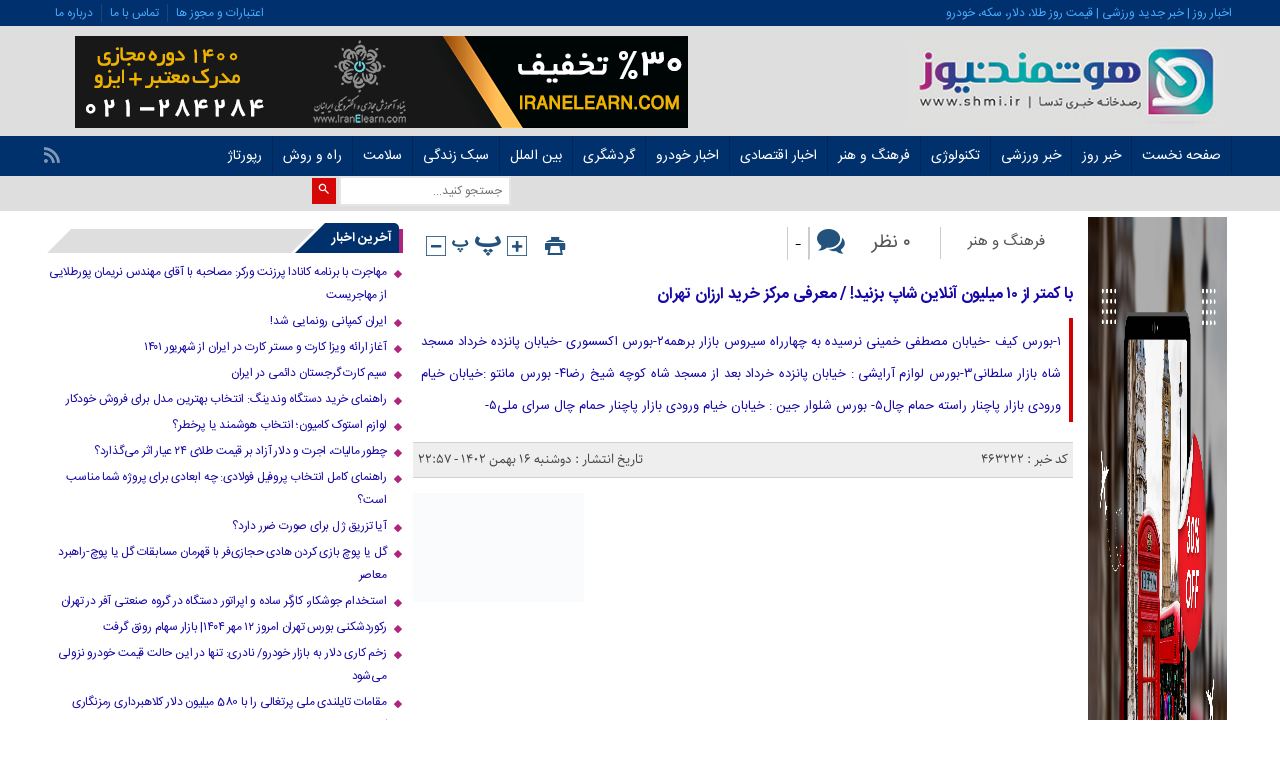

--- FILE ---
content_type: text/html; charset=UTF-8
request_url: https://shmi.ir/%D8%A8%D8%A7-%DA%A9%D9%85%D8%AA%D8%B1-%D8%A7%D8%B2-%DB%B1%DB%B0-%D9%85%DB%8C%D9%84%DB%8C%D9%88%D9%86-%D8%A2%D9%86%D9%84%D8%A7%DB%8C%D9%86-%D8%B4%D8%A7%D9%BE-%D8%A8%D8%B2%D9%86%DB%8C%D8%AF-%D9%85/
body_size: 22257
content:
<!DOCTYPE html>
<!--[if lt IE 7 ]><html class="ie ie6" dir="rtl" lang="fa-IR"> <![endif]-->
<!--[if IE 7 ]><html class="ie ie7" dir="rtl" lang="fa-IR"> <![endif]-->
<!--[if IE 8 ]><html class="ie ie8" dir="rtl" lang="fa-IR"> <![endif]-->
<!--[if (gte IE 9)|!(IE)]><!--><html dir="rtl" lang="fa-IR"> <!--<![endif]--><head><meta charset="UTF-8"><title>با کمتر از ۱۰ میلیون آنلاین شاپ بزنید! / معرفی مرکز خرید ارزان تهران | هوشمند نیوز | SHMI News Agency</title><meta name="description" content="۱-بورس کیف -خیابان مصطفی خمینی نرسیده به چهارراه سیروس بازار برهمه۲-بورس اکسسوری -خیابان پانزده خرداد مسجد شاه بازار سلطانی۳-بورس لوازم آرایشی : خیابان پانزده خرداد بعد از مسجد شاه کوچه شیخ رضا۴- بورس مانتو :خیابان خیام ورودی بازار پاچنار راسته حمام چال۵- بورس شلوار جین : خیابان خیام ورودی بازار&hellip;"><meta name="robots" content="index, follow, max-snippet:-1, max-image-preview:large, max-video-preview:-1"><link rel="canonical" href="https://shmi.ir/با-کمتر-از-۱۰-میلیون-آنلاین-شاپ-بزنید-م/"><meta property="og:url" content="https://shmi.ir/با-کمتر-از-۱۰-میلیون-آنلاین-شاپ-بزنید-م/"><meta property="og:site_name" content="هوشمند نیوز | SHMI News Agency"><meta property="og:locale" content="fa_IR"><meta property="og:type" content="article"><meta property="article:author" content=""><meta property="article:publisher" content=""><meta property="article:section" content="اخبار اقتصادی"><meta property="og:title" content="با کمتر از ۱۰ میلیون آنلاین شاپ بزنید! / معرفی مرکز خرید ارزان تهران | هوشمند نیوز | SHMI News Agency"><meta property="og:description" content="۱-بورس کیف -خیابان مصطفی خمینی نرسیده به چهارراه سیروس بازار برهمه۲-بورس اکسسوری -خیابان پانزده خرداد مسجد شاه بازار سلطانی۳-بورس لوازم آرایشی : خیابان پانزده خرداد بعد از مسجد شاه کوچه شیخ رضا۴- بورس مانتو :خیابان خیام ورودی بازار پاچنار راسته حمام چال۵- بورس شلوار جین : خیابان خیام ورودی بازار&hellip;"><meta property="og:image" content="https://shmi.ir/wp-content/uploads/2024/02/1707173842_با-کمتر-از-۱۰-میلیون-آنلاین-شاپ-بزنید-معرفی.jpg"><meta property="og:image:secure_url" content="https://shmi.ir/wp-content/uploads/2024/02/1707173842_با-کمتر-از-۱۰-میلیون-آنلاین-شاپ-بزنید-معرفی.jpg"><meta property="og:image:width" content="730"><meta property="og:image:height" content="415"><meta property="og:image:alt" content="با کمتر از ۱۰ میلیون آنلاین شاپ بزنید! / معرفی مرکز خرید ارزان تهران "><meta property="fb:pages" content=""><meta property="fb:admins" content=""><meta property="fb:app_id" content=""><meta name="twitter:card" content="summary"><meta name="twitter:site" content=""><meta name="twitter:creator" content=""><meta name="twitter:title" content="با کمتر از ۱۰ میلیون آنلاین شاپ بزنید! / معرفی مرکز خرید ارزان تهران | هوشمند نیوز | SHMI News Agency"><meta name="twitter:description" content="۱-بورس کیف -خیابان مصطفی خمینی نرسیده به چهارراه سیروس بازار برهمه۲-بورس اکسسوری -خیابان پانزده خرداد مسجد شاه بازار سلطانی۳-بورس لوازم آرایشی : خیابان پانزده خرداد بعد از مسجد شاه کوچه شیخ رضا۴- بورس مانتو :خیابان خیام ورودی بازار پاچنار راسته حمام چال۵- بورس شلوار جین : خیابان خیام ورودی بازار&hellip;"><meta name="twitter:image" content="https://shmi.ir/wp-content/uploads/2024/02/1707173842_با-کمتر-از-۱۰-میلیون-آنلاین-شاپ-بزنید-معرفی.jpg"><link rel="alternate" type="application/rss+xml" title="هوشمند نیوز | SHMI News Agency &raquo; با کمتر از ۱۰ میلیون آنلاین شاپ بزنید! / معرفی مرکز خرید ارزان تهران خوراک دیدگاه‌ها" href="https://shmi.ir/%d8%a8%d8%a7-%da%a9%d9%85%d8%aa%d8%b1-%d8%a7%d8%b2-%db%b1%db%b0-%d9%85%db%8c%d9%84%db%8c%d9%88%d9%86-%d8%a2%d9%86%d9%84%d8%a7%db%8c%d9%86-%d8%b4%d8%a7%d9%be-%d8%a8%d8%b2%d9%86%db%8c%d8%af-%d9%85/feed/" /><link rel="alternate" title="oEmbed (JSON)" type="application/json+oembed" href="https://shmi.ir/wp-json/oembed/1.0/embed?url=https%3A%2F%2Fshmi.ir%2F%25d8%25a8%25d8%25a7-%25da%25a9%25d9%2585%25d8%25aa%25d8%25b1-%25d8%25a7%25d8%25b2-%25db%25b1%25db%25b0-%25d9%2585%25db%258c%25d9%2584%25db%258c%25d9%2588%25d9%2586-%25d8%25a2%25d9%2586%25d9%2584%25d8%25a7%25db%258c%25d9%2586-%25d8%25b4%25d8%25a7%25d9%25be-%25d8%25a8%25d8%25b2%25d9%2586%25db%258c%25d8%25af-%25d9%2585%2F" /><link rel="alternate" title="oEmbed (XML)" type="text/xml+oembed" href="https://shmi.ir/wp-json/oembed/1.0/embed?url=https%3A%2F%2Fshmi.ir%2F%25d8%25a8%25d8%25a7-%25da%25a9%25d9%2585%25d8%25aa%25d8%25b1-%25d8%25a7%25d8%25b2-%25db%25b1%25db%25b0-%25d9%2585%25db%258c%25d9%2584%25db%258c%25d9%2588%25d9%2586-%25d8%25a2%25d9%2586%25d9%2584%25d8%25a7%25db%258c%25d9%2586-%25d8%25b4%25d8%25a7%25d9%25be-%25d8%25a8%25d8%25b2%25d9%2586%25db%258c%25d8%25af-%25d9%2585%2F&#038;format=xml" /><style id='wp-img-auto-sizes-contain-inline-css' type='text/css'>img:is([sizes=auto i],[sizes^="auto," i]){contain-intrinsic-size:3000px 1500px}</style><link data-optimized="1" rel='stylesheet' id='wp-block-library-rtl-css' href='https://shmi.ir/wp-content/litespeed/css/a2dbc6f0dc59d285f260433a704c384e.css?ver=c384e' type='text/css' media='all' /><style id='wp-block-button-inline-css' type='text/css'>.wp-block-button__link{align-content:center;box-sizing:border-box;cursor:pointer;display:inline-block;height:100%;text-align:center;word-break:break-word}.wp-block-button__link.aligncenter{text-align:center}.wp-block-button__link.alignright{text-align:right}:where(.wp-block-button__link){border-radius:9999px;box-shadow:none;padding:calc(.667em + 2px) calc(1.333em + 2px);text-decoration:none}.wp-block-button[style*=text-decoration] .wp-block-button__link{text-decoration:inherit}.wp-block-buttons>.wp-block-button.has-custom-width{max-width:none}.wp-block-buttons>.wp-block-button.has-custom-width .wp-block-button__link{width:100%}.wp-block-buttons>.wp-block-button.has-custom-font-size .wp-block-button__link{font-size:inherit}.wp-block-buttons>.wp-block-button.wp-block-button__width-25{width:calc(25% - var(--wp--style--block-gap, .5em)*.75)}.wp-block-buttons>.wp-block-button.wp-block-button__width-50{width:calc(50% - var(--wp--style--block-gap, .5em)*.5)}.wp-block-buttons>.wp-block-button.wp-block-button__width-75{width:calc(75% - var(--wp--style--block-gap, .5em)*.25)}.wp-block-buttons>.wp-block-button.wp-block-button__width-100{flex-basis:100%;width:100%}.wp-block-buttons.is-vertical>.wp-block-button.wp-block-button__width-25{width:25%}.wp-block-buttons.is-vertical>.wp-block-button.wp-block-button__width-50{width:50%}.wp-block-buttons.is-vertical>.wp-block-button.wp-block-button__width-75{width:75%}.wp-block-button.is-style-squared,.wp-block-button__link.wp-block-button.is-style-squared{border-radius:0}.wp-block-button.no-border-radius,.wp-block-button__link.no-border-radius{border-radius:0!important}:root :where(.wp-block-button .wp-block-button__link.is-style-outline),:root :where(.wp-block-button.is-style-outline>.wp-block-button__link){border:2px solid;padding:.667em 1.333em}:root :where(.wp-block-button .wp-block-button__link.is-style-outline:not(.has-text-color)),:root :where(.wp-block-button.is-style-outline>.wp-block-button__link:not(.has-text-color)){color:currentColor}:root :where(.wp-block-button .wp-block-button__link.is-style-outline:not(.has-background)),:root :where(.wp-block-button.is-style-outline>.wp-block-button__link:not(.has-background)){background-color:initial;background-image:none}</style><style id='wp-block-buttons-inline-css' type='text/css'>.wp-block-buttons{box-sizing:border-box}.wp-block-buttons.is-vertical{flex-direction:column}.wp-block-buttons.is-vertical>.wp-block-button:last-child{margin-bottom:0}.wp-block-buttons>.wp-block-button{display:inline-block;margin:0}.wp-block-buttons.is-content-justification-left{justify-content:flex-start}.wp-block-buttons.is-content-justification-left.is-vertical{align-items:flex-start}.wp-block-buttons.is-content-justification-center{justify-content:center}.wp-block-buttons.is-content-justification-center.is-vertical{align-items:center}.wp-block-buttons.is-content-justification-right{justify-content:flex-end}.wp-block-buttons.is-content-justification-right.is-vertical{align-items:flex-end}.wp-block-buttons.is-content-justification-space-between{justify-content:space-between}.wp-block-buttons.aligncenter{text-align:center}.wp-block-buttons:not(.is-content-justification-space-between,.is-content-justification-right,.is-content-justification-left,.is-content-justification-center) .wp-block-button.aligncenter{margin-left:auto;margin-right:auto;width:100%}.wp-block-buttons[style*=text-decoration] .wp-block-button,.wp-block-buttons[style*=text-decoration] .wp-block-button__link{text-decoration:inherit}.wp-block-buttons.has-custom-font-size .wp-block-button__link{font-size:inherit}.wp-block-buttons .wp-block-button__link{width:100%}.wp-block-button.aligncenter{text-align:center}</style><style id='global-styles-inline-css' type='text/css'>:root{--wp--preset--aspect-ratio--square:1;--wp--preset--aspect-ratio--4-3:4/3;--wp--preset--aspect-ratio--3-4:3/4;--wp--preset--aspect-ratio--3-2:3/2;--wp--preset--aspect-ratio--2-3:2/3;--wp--preset--aspect-ratio--16-9:16/9;--wp--preset--aspect-ratio--9-16:9/16;--wp--preset--color--black:#000000;--wp--preset--color--cyan-bluish-gray:#abb8c3;--wp--preset--color--white:#ffffff;--wp--preset--color--pale-pink:#f78da7;--wp--preset--color--vivid-red:#cf2e2e;--wp--preset--color--luminous-vivid-orange:#ff6900;--wp--preset--color--luminous-vivid-amber:#fcb900;--wp--preset--color--light-green-cyan:#7bdcb5;--wp--preset--color--vivid-green-cyan:#00d084;--wp--preset--color--pale-cyan-blue:#8ed1fc;--wp--preset--color--vivid-cyan-blue:#0693e3;--wp--preset--color--vivid-purple:#9b51e0;--wp--preset--gradient--vivid-cyan-blue-to-vivid-purple:linear-gradient(135deg,rgb(6,147,227) 0%,rgb(155,81,224) 100%);--wp--preset--gradient--light-green-cyan-to-vivid-green-cyan:linear-gradient(135deg,rgb(122,220,180) 0%,rgb(0,208,130) 100%);--wp--preset--gradient--luminous-vivid-amber-to-luminous-vivid-orange:linear-gradient(135deg,rgb(252,185,0) 0%,rgb(255,105,0) 100%);--wp--preset--gradient--luminous-vivid-orange-to-vivid-red:linear-gradient(135deg,rgb(255,105,0) 0%,rgb(207,46,46) 100%);--wp--preset--gradient--very-light-gray-to-cyan-bluish-gray:linear-gradient(135deg,rgb(238,238,238) 0%,rgb(169,184,195) 100%);--wp--preset--gradient--cool-to-warm-spectrum:linear-gradient(135deg,rgb(74,234,220) 0%,rgb(151,120,209) 20%,rgb(207,42,186) 40%,rgb(238,44,130) 60%,rgb(251,105,98) 80%,rgb(254,248,76) 100%);--wp--preset--gradient--blush-light-purple:linear-gradient(135deg,rgb(255,206,236) 0%,rgb(152,150,240) 100%);--wp--preset--gradient--blush-bordeaux:linear-gradient(135deg,rgb(254,205,165) 0%,rgb(254,45,45) 50%,rgb(107,0,62) 100%);--wp--preset--gradient--luminous-dusk:linear-gradient(135deg,rgb(255,203,112) 0%,rgb(199,81,192) 50%,rgb(65,88,208) 100%);--wp--preset--gradient--pale-ocean:linear-gradient(135deg,rgb(255,245,203) 0%,rgb(182,227,212) 50%,rgb(51,167,181) 100%);--wp--preset--gradient--electric-grass:linear-gradient(135deg,rgb(202,248,128) 0%,rgb(113,206,126) 100%);--wp--preset--gradient--midnight:linear-gradient(135deg,rgb(2,3,129) 0%,rgb(40,116,252) 100%);--wp--preset--font-size--small:13px;--wp--preset--font-size--medium:20px;--wp--preset--font-size--large:36px;--wp--preset--font-size--x-large:42px;--wp--preset--spacing--20:0.44rem;--wp--preset--spacing--30:0.67rem;--wp--preset--spacing--40:1rem;--wp--preset--spacing--50:1.5rem;--wp--preset--spacing--60:2.25rem;--wp--preset--spacing--70:3.38rem;--wp--preset--spacing--80:5.06rem;--wp--preset--shadow--natural:6px 6px 9px rgba(0, 0, 0, 0.2);--wp--preset--shadow--deep:12px 12px 50px rgba(0, 0, 0, 0.4);--wp--preset--shadow--sharp:6px 6px 0px rgba(0, 0, 0, 0.2);--wp--preset--shadow--outlined:6px 6px 0px -3px rgb(255, 255, 255), 6px 6px rgb(0, 0, 0);--wp--preset--shadow--crisp:6px 6px 0px rgb(0, 0, 0)}:where(.is-layout-flex){gap:.5em}:where(.is-layout-grid){gap:.5em}body .is-layout-flex{display:flex}.is-layout-flex{flex-wrap:wrap;align-items:center}.is-layout-flex>:is(*,div){margin:0}body .is-layout-grid{display:grid}.is-layout-grid>:is(*,div){margin:0}:where(.wp-block-columns.is-layout-flex){gap:2em}:where(.wp-block-columns.is-layout-grid){gap:2em}:where(.wp-block-post-template.is-layout-flex){gap:1.25em}:where(.wp-block-post-template.is-layout-grid){gap:1.25em}.has-black-color{color:var(--wp--preset--color--black)!important}.has-cyan-bluish-gray-color{color:var(--wp--preset--color--cyan-bluish-gray)!important}.has-white-color{color:var(--wp--preset--color--white)!important}.has-pale-pink-color{color:var(--wp--preset--color--pale-pink)!important}.has-vivid-red-color{color:var(--wp--preset--color--vivid-red)!important}.has-luminous-vivid-orange-color{color:var(--wp--preset--color--luminous-vivid-orange)!important}.has-luminous-vivid-amber-color{color:var(--wp--preset--color--luminous-vivid-amber)!important}.has-light-green-cyan-color{color:var(--wp--preset--color--light-green-cyan)!important}.has-vivid-green-cyan-color{color:var(--wp--preset--color--vivid-green-cyan)!important}.has-pale-cyan-blue-color{color:var(--wp--preset--color--pale-cyan-blue)!important}.has-vivid-cyan-blue-color{color:var(--wp--preset--color--vivid-cyan-blue)!important}.has-vivid-purple-color{color:var(--wp--preset--color--vivid-purple)!important}.has-black-background-color{background-color:var(--wp--preset--color--black)!important}.has-cyan-bluish-gray-background-color{background-color:var(--wp--preset--color--cyan-bluish-gray)!important}.has-white-background-color{background-color:var(--wp--preset--color--white)!important}.has-pale-pink-background-color{background-color:var(--wp--preset--color--pale-pink)!important}.has-vivid-red-background-color{background-color:var(--wp--preset--color--vivid-red)!important}.has-luminous-vivid-orange-background-color{background-color:var(--wp--preset--color--luminous-vivid-orange)!important}.has-luminous-vivid-amber-background-color{background-color:var(--wp--preset--color--luminous-vivid-amber)!important}.has-light-green-cyan-background-color{background-color:var(--wp--preset--color--light-green-cyan)!important}.has-vivid-green-cyan-background-color{background-color:var(--wp--preset--color--vivid-green-cyan)!important}.has-pale-cyan-blue-background-color{background-color:var(--wp--preset--color--pale-cyan-blue)!important}.has-vivid-cyan-blue-background-color{background-color:var(--wp--preset--color--vivid-cyan-blue)!important}.has-vivid-purple-background-color{background-color:var(--wp--preset--color--vivid-purple)!important}.has-black-border-color{border-color:var(--wp--preset--color--black)!important}.has-cyan-bluish-gray-border-color{border-color:var(--wp--preset--color--cyan-bluish-gray)!important}.has-white-border-color{border-color:var(--wp--preset--color--white)!important}.has-pale-pink-border-color{border-color:var(--wp--preset--color--pale-pink)!important}.has-vivid-red-border-color{border-color:var(--wp--preset--color--vivid-red)!important}.has-luminous-vivid-orange-border-color{border-color:var(--wp--preset--color--luminous-vivid-orange)!important}.has-luminous-vivid-amber-border-color{border-color:var(--wp--preset--color--luminous-vivid-amber)!important}.has-light-green-cyan-border-color{border-color:var(--wp--preset--color--light-green-cyan)!important}.has-vivid-green-cyan-border-color{border-color:var(--wp--preset--color--vivid-green-cyan)!important}.has-pale-cyan-blue-border-color{border-color:var(--wp--preset--color--pale-cyan-blue)!important}.has-vivid-cyan-blue-border-color{border-color:var(--wp--preset--color--vivid-cyan-blue)!important}.has-vivid-purple-border-color{border-color:var(--wp--preset--color--vivid-purple)!important}.has-vivid-cyan-blue-to-vivid-purple-gradient-background{background:var(--wp--preset--gradient--vivid-cyan-blue-to-vivid-purple)!important}.has-light-green-cyan-to-vivid-green-cyan-gradient-background{background:var(--wp--preset--gradient--light-green-cyan-to-vivid-green-cyan)!important}.has-luminous-vivid-amber-to-luminous-vivid-orange-gradient-background{background:var(--wp--preset--gradient--luminous-vivid-amber-to-luminous-vivid-orange)!important}.has-luminous-vivid-orange-to-vivid-red-gradient-background{background:var(--wp--preset--gradient--luminous-vivid-orange-to-vivid-red)!important}.has-very-light-gray-to-cyan-bluish-gray-gradient-background{background:var(--wp--preset--gradient--very-light-gray-to-cyan-bluish-gray)!important}.has-cool-to-warm-spectrum-gradient-background{background:var(--wp--preset--gradient--cool-to-warm-spectrum)!important}.has-blush-light-purple-gradient-background{background:var(--wp--preset--gradient--blush-light-purple)!important}.has-blush-bordeaux-gradient-background{background:var(--wp--preset--gradient--blush-bordeaux)!important}.has-luminous-dusk-gradient-background{background:var(--wp--preset--gradient--luminous-dusk)!important}.has-pale-ocean-gradient-background{background:var(--wp--preset--gradient--pale-ocean)!important}.has-electric-grass-gradient-background{background:var(--wp--preset--gradient--electric-grass)!important}.has-midnight-gradient-background{background:var(--wp--preset--gradient--midnight)!important}.has-small-font-size{font-size:var(--wp--preset--font-size--small)!important}.has-medium-font-size{font-size:var(--wp--preset--font-size--medium)!important}.has-large-font-size{font-size:var(--wp--preset--font-size--large)!important}.has-x-large-font-size{font-size:var(--wp--preset--font-size--x-large)!important}</style><style id='classic-theme-styles-inline-css' type='text/css'>/*! This file is auto-generated */
.wp-block-button__link{color:#fff;background-color:#32373c;border-radius:9999px;box-shadow:none;text-decoration:none;padding:calc(.667em + 2px) calc(1.333em + 2px);font-size:1.125em}.wp-block-file__button{background:#32373c;color:#fff;text-decoration:none}</style><link data-optimized="1" rel='stylesheet' id='gn-frontend-gnfollow-style-css' href='https://shmi.ir/wp-content/litespeed/css/6d0adbe882f40bcff7f0f9a08831b400.css?ver=1b400' type='text/css' media='all' /><link data-optimized="1" rel='stylesheet' id='wp_automatic_gallery_style-css' href='https://shmi.ir/wp-content/litespeed/css/2755a3700e5f8325ecd0306d5094b2ad.css?ver=4b2ad' type='text/css' media='all' /><link data-optimized="1" rel='stylesheet' id='stylecss-css' href='https://shmi.ir/wp-content/litespeed/css/61b9e4e60def578d4182ea565e4ad08d.css?ver=ad08d' type='text/css' media='all' /><link data-optimized="1" rel='stylesheet' id='carousel-css' href='https://shmi.ir/wp-content/litespeed/css/7679a6d1e94c03753d8a17d245326010.css?ver=26010' type='text/css' media='all' /><link data-optimized="1" rel='stylesheet' id='sanscss-css' href='https://shmi.ir/wp-content/litespeed/css/55e6df01e7b7ba64214921a2dc7fc2b2.css?ver=fc2b2' type='text/css' media='all' /><link data-optimized="1" rel='stylesheet' id='bluecss-css' href='https://shmi.ir/wp-content/litespeed/css/b2d317b76597d4fb2908de2354b1416f.css?ver=1416f' type='text/css' media='all' /><link data-optimized="1" rel='stylesheet' id='responsive-css' href='https://shmi.ir/wp-content/litespeed/css/f1a2735999da52a4263827813343d241.css?ver=3d241' type='text/css' media='all' /> <script type="text/javascript" src="https://shmi.ir/wp-includes/js/jquery/jquery.min.js" id="jquery-core-js"></script> <script data-optimized="1" type="litespeed/javascript" data-src="https://shmi.ir/wp-content/litespeed/js/1767f5d0e74ae3eb94aa730a83d80194.js?ver=80194" id="jquery-migrate-js"></script> <script data-optimized="1" type="litespeed/javascript" data-src="https://shmi.ir/wp-content/litespeed/js/ced10e7d0745ff65c9e4ec602e2bf7d5.js?ver=bf7d5" id="wp_automatic_gallery-js"></script> <script type="text/javascript" src="https://shmi.ir/wp-content/themes/shmi/js/jquery.min.js" id="jquerys-js"></script> <script data-optimized="1" type="litespeed/javascript" data-src="https://shmi.ir/wp-content/litespeed/js/fb6f80712c6bf09798bd6b331a462641.js?ver=62641" id="plugins-js"></script> <script data-optimized="1" type="litespeed/javascript" data-src="https://shmi.ir/wp-content/litespeed/js/386229e8d5444031d7efe23dfe51ef47.js?ver=1ef47" id="owlcarousel-js"></script> <link rel="https://api.w.org/" href="https://shmi.ir/wp-json/" /><link rel="alternate" title="JSON" type="application/json" href="https://shmi.ir/wp-json/wp/v2/posts/463222" /><link rel="EditURI" type="application/rsd+xml" title="RSD" href="https://shmi.ir/xmlrpc.php?rsd" /><link rel='shortlink' href='https://shmi.ir/?p=463222' /><link href="https://shmi.ir/wp-content/uploads/2021/02/shmi-logo-1.jpg" rel="shortcut icon"><meta property="og:image" content="https://shmi.ir/wp-content/uploads/2024/02/1707173842_با-کمتر-از-۱۰-میلیون-آنلاین-شاپ-بزنید-معرفی.jpg" />
<!--[if IE]><script src="https://shmi.ir/wp-content/themes/shmi/js/modernizr.js"></script><![endif]--><meta name="fontiran.com:license" content="JJQVH"><meta name="viewport" content="width=device-width, initial-scale=1"><meta name="MobileOptimized" content="width"><meta name="HandheldFriendly" content="true"><meta name="theme-color" content="#0077d2"><link rel="pingback" href="https://shmi.ir/xmlrpc.php"><link rel="icon" href="https://shmi.ir/wp-content/uploads/2021/02/cropped-shmi-logo-1-32x32.jpg" sizes="32x32" /><link rel="icon" href="https://shmi.ir/wp-content/uploads/2021/02/cropped-shmi-logo-1-192x192.jpg" sizes="192x192" /><link rel="apple-touch-icon" href="https://shmi.ir/wp-content/uploads/2021/02/cropped-shmi-logo-1-180x180.jpg" /><meta name="msapplication-TileImage" content="https://shmi.ir/wp-content/uploads/2021/02/cropped-shmi-logo-1-270x270.jpg" /><style type="text/css" id="wp-custom-css">.logo_wrapper{background:#dedede!important}.enamd{display:-webkit-flex}.single .contentsingle h2{font:2em}.footer .designer{display:none}.zetta-menu>li>ul li,.zetta-menu>li>ul ul li{background:#9c0049}#smart_push_smio_window{direction:rtl;font-family:main}main.main_news .boxnews .posts .body{font:15px/23px tabnakweb}.textads a{display:inline-block;padding:5px;line-height:10px;background:#ccc}.single .contentsingle i{color:rgb(0 0 0 / .8)}.left_logo_wrapper{float:right!important}.logo_wrapper .logo{width:331px!important}.ads{float:none!important;padding-top:10px!important;margin-top:0!important}.zetta-menu>.current-menu-item>a,.zetta-menu>li:hover{background:#b1247d!important}.box_cats_news_four header,.otherspecials header,.comments_title,.main_right_archsing .single .related>header,.aside.left .right .boxside>header,.aside.right .right .boxside>header{border-right:4px solid #b1247d!important}.zetta-menu ul>li a{width:215px}.boxonenews .header_boxonenews span{border-bottom:2px solid #b1247d!important}.aside.left .right .boxside .context li:before,.aside.left .right .boxside .boxsidelist li:before,.aside.right .right .boxside .boxsidelist li:before{color:#b1247d!important}div.containerh a:hover{color:#fff!important}a:hover{color:#b1247d!important}.box_cats_news_four li:before{color:#b1247d!important}.title_main::before,.title_election::before{background:#b1247d!important}h2.title_eco2::before{background:#00aba9!important}.box_cats_news_four header h2,.aside.left .right .boxside .tabs li .tactive,.boxotherspecials .owl-controls .owl-next,.boxotherspecials .owl-controls .owl-prev,.otherspecials header h2,.comments_title h5,.main_right_archsing .single .related>header h3,.aside.left .right .boxside>header h2,.aside.right .right .boxside>header h2,.boxonenews .header_boxonenews,.pagenavi span.current,.pagenavi a:hover,.center_news_box .boxnews .posts .owl-theme .owl-controls .owl-page.active span,.center_news_box .boxnews .posts .owl-theme .owl-controls.clickable .owl-page:hover span,.categories{background:#00316c!important}.box_cats_news_four header h2:after,.aside.left .right .boxside .tabs a.tevent.tactive:after,.otherspecials header h2:after,.comments_title h5:after,.main_right_archsing .single .related>header h3::after,.aside.left .right .boxside>header h2:after,.aside.right .right .boxside>header h2:after{border-bottom:30px solid #00316c!important}p{line-height:32px}</style></head><body class="body"><header class="header_wrapper" role="banner" itemscope="" itemtype="http://schema.org/WPHeader"><div class="topheader"><div class="container"><div class="date">اخبار روز | خبر جدید ورزشی | قیمت روز طلا، دلار، سکه، خودرو</div><nav><div class="menu-top-header-container"><ul id="menu-top-header" class="none"><li id="menu-item-216" class="menu-item menu-item-type-custom menu-item-object-custom menu-item-216"><a href="https://tedsa.com/startup-business">اعتبارات و مجوز ها</a></li><li id="menu-item-214" class="menu-item menu-item-type-custom menu-item-object-custom menu-item-214"><a href="http://tedsa.com/contact">تماس با ما</a></li><li id="menu-item-217" class="menu-item menu-item-type-custom menu-item-object-custom menu-item-217"><a href="https://tedsa.com/about-us">درباره ما</a></li></ul></div></nav></div></div><div class="logo_wrapper"><div class="container"><div class="logo">
<a href="https://shmi.ir">
<img data-lazyloaded="1" src="[data-uri]" width="331" height="92" data-src="https://shmi.ir/wp-content/uploads/2021/02/shmi-logo.jpg" alt="اخبار روز و خبر جدید آخرین اخبار" title="هوشمند نیوز | SHMI News Agency" /></a></div><div class="left_logo_wrapper"></div></div><div class="ads"><a  href="https://iranelearn.com">
<img data-lazyloaded="1" src="[data-uri]" width="613" height="92" data-src="https://shmi.ir/wp-content/uploads/2021/04/banner-top-1-1.gif" alt="آموزش مجازی و مدرک معتبر" title="آموزش مجازی و مدرک معتبر" alt="" /></a></div></div></div><nav class="categories"><div class="containerh"><div class="bodydeactive"></div><div class="navicon"><i class="icon-menu"></i></div><ul class="zetta-menu zm-response-switch zm-effect-slide-bottom">
<em class="headfix">
<a href="https://shmi.ir">
<img data-lazyloaded="1" src="[data-uri]" width="331" height="92" data-src="https://shmi.ir/wp-content/uploads/2021/02/shmi-logo.jpg" alt="اخبار روز و خبر جدید آخرین اخبار" title="هوشمند نیوز | SHMI News Agency" /></a>
<i>x</i>
</em>
<span class="cat_menu">
<a title="هوشمند نیوز | SHMI News Agency" href="https://shmi.ir">صفحه اصلی</a><a title="تماس با ما" href="https://shmi.ir/contactus/">تماس با ما</a><span>موضوعات</span>
</span><li id="menu-item-211" class="menu-item menu-item-type-custom menu-item-object-custom menu-item-home menu-item-has-children menu-item-211"><a href="https://shmi.ir">صفحه نخست</a><ul class="sub-menu"><li id="menu-item-92083" class="menu-item menu-item-type-custom menu-item-object-custom menu-item-92083"><a target="_blank" href="https://news.google.com/u/1/publications/CAAqBwgKMJaRiwswzc7qAg?hl=en-US&#038;gl=US&#038;ceid=US%3Aen">SHMI NEWS AGENCY</a></li><li id="menu-item-387657" class="menu-item menu-item-type-custom menu-item-object-custom menu-item-387657"><a href="https://news.google.com/u/1/publications/CAAqBwgKMO_9nQwwkP6uBA?hl=en-US&#038;gl=US&#038;ceid=US%3Aen">RCO News</a></li></ul></li><li id="menu-item-206" class="menu-item menu-item-type-taxonomy menu-item-object-category menu-item-206"><a href="https://shmi.ir/category/daily/">خبر روز</a></li><li id="menu-item-205" class="menu-item menu-item-type-taxonomy menu-item-object-category menu-item-205"><a href="https://shmi.ir/category/sport/">خبر ورزشی</a></li><li id="menu-item-207" class="menu-item menu-item-type-taxonomy menu-item-object-category menu-item-207"><a href="https://shmi.ir/category/tech/">تکنولوژی</a></li><li id="menu-item-208" class="menu-item menu-item-type-taxonomy menu-item-object-category menu-item-208"><a href="https://shmi.ir/category/art/">فرهنگ و هنر</a></li><li id="menu-item-3997" class="menu-item menu-item-type-taxonomy menu-item-object-category current-post-ancestor current-menu-parent current-post-parent menu-item-has-children menu-item-3997"><a href="https://shmi.ir/category/economic/">اخبار اقتصادی</a><ul class="sub-menu"><li id="menu-item-89878" class="menu-item menu-item-type-taxonomy menu-item-object-category menu-item-89878"><a href="https://shmi.ir/category/economic/crypto-currency/">ارز دیجیتال</a></li><li id="menu-item-89880" class="menu-item menu-item-type-taxonomy menu-item-object-category menu-item-89880"><a href="https://shmi.ir/category/economic/forex/">بازار مالی بین المللی</a></li></ul></li><li id="menu-item-6929" class="menu-item menu-item-type-custom menu-item-object-custom menu-item-6929"><a href="https://shmi.ir/tag/خودرو/">اخبار خودرو</a></li><li id="menu-item-7469" class="menu-item menu-item-type-taxonomy menu-item-object-category menu-item-7469"><a href="https://shmi.ir/category/tour/">گردشگری</a></li><li id="menu-item-89838" class="menu-item menu-item-type-taxonomy menu-item-object-category menu-item-has-children menu-item-89838"><a href="https://shmi.ir/category/international/">بین الملل</a><ul class="sub-menu"><li id="menu-item-89356" class="menu-item menu-item-type-taxonomy menu-item-object-category menu-item-89356"><a href="https://shmi.ir/category/tour/immigrations/">مهاجرت به کشورها</a></li><li id="menu-item-89839" class="menu-item menu-item-type-taxonomy menu-item-object-category menu-item-89839"><a href="https://shmi.ir/category/international/canada/">اخبار رسمی کانادا</a></li></ul></li><li id="menu-item-7086" class="menu-item menu-item-type-taxonomy menu-item-object-category menu-item-7086"><a href="https://shmi.ir/category/life/">سبک زندگی</a></li><li id="menu-item-7085" class="menu-item menu-item-type-taxonomy menu-item-object-category menu-item-7085"><a href="https://shmi.ir/category/health/">سلامت</a></li><li id="menu-item-7087" class="menu-item menu-item-type-taxonomy menu-item-object-category menu-item-has-children menu-item-7087"><a href="https://shmi.ir/category/how/">راه و روش</a><ul class="sub-menu"><li id="menu-item-89339" class="menu-item menu-item-type-taxonomy menu-item-object-category menu-item-89339"><a href="https://shmi.ir/category/how/develop/">رشد و توسعه فردی</a></li><li id="menu-item-89343" class="menu-item menu-item-type-taxonomy menu-item-object-category menu-item-89343"><a href="https://shmi.ir/category/how/success/">موفقیت شغلی و تحصیلی</a></li><li id="menu-item-89341" class="menu-item menu-item-type-taxonomy menu-item-object-category menu-item-89341"><a href="https://shmi.ir/category/how/skills/">مهارت های ارتباطی</a></li><li id="menu-item-89338" class="menu-item menu-item-type-taxonomy menu-item-object-category menu-item-89338"><a href="https://shmi.ir/category/how/law/">دانش حقوقی</a></li><li id="menu-item-89340" class="menu-item menu-item-type-taxonomy menu-item-object-category menu-item-89340"><a href="https://shmi.ir/category/how/bussiness/">کسب و کار</a></li></ul></li><li id="menu-item-485407" class="menu-item menu-item-type-custom menu-item-object-custom menu-item-485407"><a href="https://shmi.ir/category/رپورتاژ/">رپورتاژ</a></li></ul><div class="hsocials"><a class=" icon-feed" title="فید"  target="_blank" href="https://shmi.ir/feed/rss/"></a></div></div></nav><div class="header_bottom"><div class="container"><div class="newsticker"><div id="tickform"></div> <script data-optimized="1" language="JavaScript" type="litespeed/javascript">var max=0;function textlist(){max=textlist.arguments[0].length;for(i=0;i<max;i++)
this[i]=textlist.arguments[0][i]}
var pausecontent2=new Array();var pausecontent=new Array();var i=0</script> <div class="sidebar-latest"><ul> <script data-optimized="1" language="JavaScript" type="litespeed/javascript">pausecontent2[i]='<li><a title="مهاجرت با برنامه کانادا پرزنت ورکر: مصاحبه با آقای مهندس نریمان پورطلایی از مهاجریست" href="https://shmi.ir/%d9%85%d9%87%d8%a7%d8%ac%d8%b1%d8%aa-%da%a9%d8%a7%d9%86%d8%a7%d8%af%d8%a7-%d9%be%d8%b1%d8%b2%d9%86%d8%aa-%d9%88%d8%b1%da%a9%d8%b1-%d9%86%d8%b1%db%8c%d9%85%d8%a7%d9%86-%d9%be%d9%88%d8%b1%d8%b7%d9%84/" rel="bookmark">';pausecontent[i]="مهاجرت با برنامه کانادا پرزنت ورکر: مصاحبه با آقای مهندس نریمان پورطلایی از مهاجریست";i++</script><script data-optimized="1" language="JavaScript" type="litespeed/javascript">pausecontent2[i]='<li><a title="ایران کمپانی رونمایی شد!" href="https://shmi.ir/%d8%a7%db%8c%d8%b1%d8%a7%d9%86-%da%a9%d9%85%d9%be%d8%a7%d9%86%db%8c-%d8%b1%d9%88%d9%86%d9%85%d8%a7%db%8c%db%8c-%d8%b4%d8%af/" rel="bookmark">';pausecontent[i]="ایران کمپانی رونمایی شد!";i++</script><script data-optimized="1" language="JavaScript" type="litespeed/javascript">pausecontent2[i]='<li><a title="آغاز ارائه ویزا کارت و مستر کارت در ایران از شهریور ۱۴۰۱" href="https://shmi.ir/%d8%a2%d8%ba%d8%a7%d8%b2-%d8%a7%d8%b1%d8%a7%d8%a6%d9%87-%d9%88%db%8c%d8%b2%d8%a7-%da%a9%d8%a7%d8%b1%d8%aa-%d9%88-%d9%85%d8%b3%d8%aa%d8%b1-%da%a9%d8%a7%d8%b1%d8%aa-%d8%af%d8%b1-%d8%a7%db%8c%d8%b1%d8%a7/" rel="bookmark">';pausecontent[i]="آغاز ارائه ویزا کارت و مستر کارت در ایران از شهریور ۱۴۰۱";i++</script><script data-optimized="1" language="JavaScript" type="litespeed/javascript">pausecontent2[i]='<li><a title="سیم کارت گرجستان دائمی در ایران" href="https://shmi.ir/%d8%b3%db%8c%d9%85-%da%a9%d8%a7%d8%b1%d8%aa-%da%af%d8%b1%d8%ac%d8%b3%d8%aa%d8%a7%d9%86-%d8%af%d8%a7%d8%a6%d9%85%db%8c-%d8%af%d8%b1-%d8%a7%db%8c%d8%b1%d8%a7%d9%86/" rel="bookmark">';pausecontent[i]="سیم کارت گرجستان دائمی در ایران";i++</script><script data-optimized="1" language="JavaScript" type="litespeed/javascript">pausecontent2[i]='<li><a title="راهنمای خرید دستگاه وندینگ: انتخاب بهترین مدل برای فروش خودکار" href="https://shmi.ir/%d8%b1%d8%a7%d9%87%d9%86%d9%85%d8%a7%db%8c-%d8%ae%d8%b1%db%8c%d8%af-%d8%af%d8%b3%d8%aa%da%af%d8%a7%d9%87-%d9%88%d9%86%d8%af%db%8c%d9%86%da%af-%d8%a7%d9%86%d8%aa%d8%ae%d8%a7%d8%a8-%d8%a8%d9%87%d8%aa/" rel="bookmark">';pausecontent[i]="راهنمای خرید دستگاه وندینگ: انتخاب بهترین مدل برای فروش خودکار";i++</script><script data-optimized="1" language="JavaScript" type="litespeed/javascript">pausecontent2[i]='<li><a title="لوازم استوک کامیون؛ انتخاب هوشمند یا پرخطر؟" href="https://shmi.ir/%d9%84%d9%88%d8%a7%d8%b2%d9%85-%d8%a7%d8%b3%d8%aa%d9%88%da%a9-%da%a9%d8%a7%d9%85%db%8c%d9%88%d9%86%d8%9b-%d8%a7%d9%86%d8%aa%d8%ae%d8%a7%d8%a8-%d9%87%d9%88%d8%b4%d9%85%d9%86%d8%af-%db%8c%d8%a7-%d9%be/" rel="bookmark">';pausecontent[i]="لوازم استوک کامیون؛ انتخاب هوشمند یا پرخطر؟";i++</script><script data-optimized="1" language="JavaScript" type="litespeed/javascript">pausecontent2[i]='<li><a title="چطور مالیات، اجرت و دلار آزاد بر قیمت طلای ۲۴ عیار اثر می‌گذارد؟" href="https://shmi.ir/%da%86%d8%b7%d9%88%d8%b1-%d9%85%d8%a7%d9%84%db%8c%d8%a7%d8%aa%d8%8c-%d8%a7%d8%ac%d8%b1%d8%aa-%d9%88-%d8%af%d9%84%d8%a7%d8%b1-%d8%a2%d8%b2%d8%a7%d8%af-%d8%a8%d8%b1-%d9%82%db%8c%d9%85%d8%aa-%d8%b7%d9%84/" rel="bookmark">';pausecontent[i]="چطور مالیات، اجرت و دلار آزاد بر قیمت طلای ۲۴ عیار اثر می‌گذارد؟";i++</script><script data-optimized="1" language="JavaScript" type="litespeed/javascript">pausecontent2[i]='<li><a title="راهنمای کامل انتخاب پروفیل فولادی: چه ابعادی برای پروژه شما مناسب است؟" href="https://shmi.ir/%d8%b1%d8%a7%d9%87%d9%86%d9%85%d8%a7%db%8c-%da%a9%d8%a7%d9%85%d9%84-%d8%a7%d9%86%d8%aa%d8%ae%d8%a7%d8%a8-%d9%be%d8%b1%d9%88%d9%81%db%8c%d9%84-%d9%81%d9%88%d9%84%d8%a7%d8%af%db%8c-%da%86%d9%87-%d8%a7/" rel="bookmark">';pausecontent[i]="راهنمای کامل انتخاب پروفیل فولادی: چه ابعادی برای پروژه شما مناسب است؟";i++</script><script data-optimized="1" language="JavaScript" type="litespeed/javascript">pausecontent2[i]='<li><a title="آیا تزریق ژل برای صورت ضرر دارد​؟" href="https://shmi.ir/%d8%a2%db%8c%d8%a7-%d8%aa%d8%b2%d8%b1%db%8c%d9%82-%da%98%d9%84-%d8%a8%d8%b1%d8%a7%db%8c-%d8%b5%d9%88%d8%b1%d8%aa-%d8%b6%d8%b1%d8%b1-%d8%af%d8%a7%d8%b1%d8%af%d8%9f/" rel="bookmark">';pausecontent[i]="آیا تزریق ژل برای صورت ضرر دارد​؟";i++</script><script data-optimized="1" language="JavaScript" type="litespeed/javascript">pausecontent2[i]='<li><a title="گل یا پوچ بازی کردن هادی حجازی‌فر با قهرمان مسابقات گل یا پوچ-راهبرد معاصر" href="https://shmi.ir/%da%af%d9%84-%db%8c%d8%a7-%d9%be%d9%88%da%86-%d8%a8%d8%a7%d8%b2%db%8c-%da%a9%d8%b1%d8%af%d9%86-%d9%87%d8%a7%d8%af%db%8c-%d8%ad%d8%ac%d8%a7%d8%b2%db%8c%d9%81%d8%b1-%d8%a8%d8%a7-%d9%82%d9%87/" rel="bookmark">';pausecontent[i]="گل یا پوچ بازی کردن هادی حجازی‌فر با قهرمان مسابقات گل یا پوچ-راهبرد معاصر";i++</script> <script data-optimized="1" type="litespeed/javascript">pausecontent2[i]='<a href="https://tedsa.ir/" target="_blank" rel="bookmark" >';pausecontent[i]=' بهترین شرکت طراحی سایت و سئو';tl=new textlist(pausecontent);var x=0;pos=0;var l=tl[0].length;function textticker(){document.getElementById("tickform").innerHTML=pausecontent2[x]+tl[x].substring(0,pos)+"_</a><div class=\"clear\"></div>			        </li>";if(pos++==l){pos=0;setTimeout("textticker()",3000);if(++x==max)x=0;l=tl[x].length}else setTimeout("textticker()",60)}
window.onload=textticker()</script> </ul></div></div><form class="search" method="get" action="https://shmi.ir/">
<input type="text" value="" placeholder="جستجو کنید..." name="s" class="text">
<button type="submit"><i class="icon-search"></i></button></form></div></div></div></header><div class="container"><div class="main_right_archsing"><div class="single"><div class="head"><div class="the_category"><a href="https://shmi.ir/category/art/" rel="category tag">فرهنگ و هنر</a></div><span class="comments_popup_link"><i class="icon-bubbles2"></i> <a href="https://shmi.ir/%da%af%d9%84-%db%8c%d8%a7-%d9%be%d9%88%da%86-%d8%a8%d8%a7%d8%b2%db%8c-%da%a9%d8%b1%d8%af%d9%86-%d9%87%d8%a7%d8%af%db%8c-%d8%ad%d8%ac%d8%a7%d8%b2%db%8c%d9%81%d8%b1-%d8%a8%d8%a7-%d9%82%d9%87/#respond">۰ نظر</a></span><div class="left"><span class="news_size">
<a class="news_size_down" id="decfont"><i class="icon-fz1"></i></a>
<a class="news_size_reset" id="resetfont"><i class="icon-fz2"></i></a>
<a class="news_size_up" id="incfont"><i class="icon-fz3"></i></a>
</span>
<span class="print">
<a  rel="nofollow" onclick='window.open("https://shmi.ir/print/?id=586589", "printwin","left=80,top=80,width=820,height=550,toolbar=1,resizable=0,status=0,scrollbars=1");'>  <i class="icon-print"></i></a></span></div><div class="the_views">-</div></div><div class="line"></div><h1><a title="با کمتر از ۱۰ میلیون آنلاین شاپ بزنید! / معرفی مرکز خرید ارزان تهران" href="https://shmi.ir/%d8%a8%d8%a7-%da%a9%d9%85%d8%aa%d8%b1-%d8%a7%d8%b2-%db%b1%db%b0-%d9%85%db%8c%d9%84%db%8c%d9%88%d9%86-%d8%a2%d9%86%d9%84%d8%a7%db%8c%d9%86-%d8%b4%d8%a7%d9%be-%d8%a8%d8%b2%d9%86%db%8c%d8%af-%d9%85/">با کمتر از ۱۰ میلیون آنلاین شاپ بزنید! / معرفی مرکز خرید ارزان تهران</a></h1><div class="excerpt"><p>۱-بورس کیف -خیابان مصطفی خمینی نرسیده به چهارراه سیروس بازار برهمه۲-بورس اکسسوری -خیابان پانزده خرداد مسجد شاه بازار سلطانی۳-بورس لوازم آرایشی : خیابان پانزده خرداد بعد از مسجد شاه کوچه شیخ رضا۴- بورس مانتو :خیابان خیام ورودی بازار پاچنار راسته حمام چال۵- بورس شلوار جین : خیابان خیام ورودی بازار پاچنار حمام چال سرای ملی۵-</p></div><div class="news_singlebox"><div class="the_ID">کد خبر : 463222</div>
<span class="the_time">تاریخ انتشار : دوشنبه ۱۶ بهمن ۱۴۰۲ - ۲۲:۵۷</span></div><div id="contentsingle" class="contentsingle"><div class="pic"><img data-lazyloaded="1" src="[data-uri]" width="300" height="190" data-src="https://shmi.ir/wp-content/uploads/2024/02/1707173842_با-کمتر-از-۱۰-میلیون-آنلاین-شاپ-بزنید-معرفی-300x190.jpg" class="attachment-titr size-titr wp-post-image" alt="با کمتر از ۱۰ میلیون آنلاین شاپ بزنید! / معرفی مرکز خرید ارزان تهران" title="با کمتر از ۱۰ میلیون آنلاین شاپ بزنید! / معرفی مرکز خرید ارزان تهران" decoding="async" fetchpriority="high" /></div><p> <br />
<br /></p><div itemprop="articleBody"><p><iframe allowfullscreen="true" mozallowfullscreen="true" src="https://www.aparat.com/video/video/embed/videohash/Sd0hL/vt/frame" webkitallowfullscreen="true"></iframe></p><p>۱-بورس کیف -خیابان مصطفی خمینی نرسیده به چهارراه سیروس بازار برهمه<br />۲-بورس اکسسوری -خیابان پانزده خرداد مسجد شاه بازار سلطانی<br />۳-بورس لوازم آرایشی : خیابان پانزده خرداد بعد از مسجد شاه کوچه شیخ رضا<br />۴- بورس مانتو :خیابان خیام ورودی بازار پاچنار راسته حمام چال<br />۵- بورس شلوار جین : خیابان خیام ورودی بازار پاچنار حمام چال سرای ملی<br />۵- بورس عمده لباس مجلسی: خیابان لبافی نژاد بین چهارراه امیر اکرم و خیابان فلسطین</p></p></div><p><br />
<br /><a href="https://www.eghtesadonline.com/news/823319/%D8%A8%D8%A7-%DA%A9%D9%85%D8%AA%D8%B1-%D8%A7%D8%B2-%DB%B1%DB%B0-%D9%85%DB%8C%D9%84%DB%8C%D9%88%D9%86-%D8%A2%D9%86%D9%84%D8%A7%DB%8C%D9%86-%D8%B4%D8%A7%D9%BE-%D8%A8%D8%B2%D9%86%DB%8C%D8%AF-%D9%85%D8%B9%D8%B1%D9%81%DB%8C-%D9%85%D8%B1%DA%A9%D8%B2-%D8%AE%D8%B1%DB%8C%D8%AF-%D8%A7%D8%B1%D8%B2%D8%A7%D9%86">لینک منبع </a> : <a href="https://shmi.ir">هوشمند نیوز </a></p><figure class="wp-block-table"><table><tbody><tr><td><img data-lazyloaded="1" src="[data-uri]" decoding="async" data-src="https://iranelearn.com/wp-content/uploads/2022/05/post-dba-1024x674.jpg" alt=""><a href="https://iranelearn.com/pro/%d9%85%d8%af%db%8c%d8%b1%db%8c%d8%aa-%d8%ad%d8%b1%d9%81%d9%87-%d8%a7%db%8c-post-dba">آموزش مجازی مدیریت عالی حرفه ای کسب و کار Post DBA</a><br>+ مدرک معتبر قابل ترجمه رسمی با مهر دادگستری و وزارت امور خارجه</td><td><a href="https://iranelearn.com/pro/%d8%a2%d9%85%d9%88%d8%b2%d8%b4-%d9%85%d8%ac%d8%a7%d8%b2%db%8c-%d9%85%d8%af%db%8c%d8%b1%db%8c%d8%aa-%d8%b9%d8%a7%d9%84%db%8c-%d8%ad%d8%b1%d9%81%d9%87-%d8%a7%db%8c-%da%a9%d8%b3%d8%a8-%da%a9%d8%a7%d8%b1"><img data-lazyloaded="1" src="[data-uri]" decoding="async" data-src="https://iranelearn.com/wp-content/uploads/2021/05/unnamed-file-13-1024x674.jpg" alt="">آموزش مجازی مدیریت عالی و حرفه ای کسب و کار DBA</a><br>+ مدرک معتبر قابل ترجمه رسمی با مهر دادگستری و وزارت امور خارجه</td><td><a href="https://iranelearn.com/pro/آموزش-مجازی-مدیریت-کسب-و-کار"><img data-lazyloaded="1" src="[data-uri]" decoding="async" data-src="https://iranelearn.com/wp-content/uploads/2021/06/unnamed-file-34-1024x674.jpg" alt=""></a><a href="https://iranelearn.com/pro/%d8%a2%d9%85%d9%88%d8%b2%d8%b4-%d9%85%d8%ac%d8%a7%d8%b2%db%8c-%d9%85%d8%af%db%8c%d8%b1%db%8c%d8%aa-%da%a9%d8%b3%d8%a8-%d9%88-%da%a9%d8%a7%d8%b1">آموزش مجازی مدیریت کسب و کار MBA</a><br>+ مدرک معتبر قابل ترجمه رسمی با مهر دادگستری و وزارت امور خارجه</td></tr><tr><td><a href="https://iranelearn.com/مدیریت-حرفه-ای-کافی-شاپ.html"><img data-lazyloaded="1" src="[data-uri]" decoding="async" width="522" height="295" data-srcset="https://iranelearn.com/wp-content/uploads/2021/05/حرفه-ای-کافی-شاپ-522x295.jpg 522w, https://iranelearn.com/wp-content/uploads/2021/05/حرفه-ای-کافی-شاپ-300x169.jpg 300w, https://iranelearn.com/wp-content/uploads/2021/05/حرفه-ای-کافی-شاپ-768x432.jpg 768w, https://iranelearn.com/wp-content/uploads/2021/05/حرفه-ای-کافی-شاپ-360x203.jpg 360w, https://iranelearn.com/wp-content/uploads/2021/05/حرفه-ای-کافی-شاپ-600x338.jpg 600w, https://iranelearn.com/wp-content/uploads/2021/05/حرفه-ای-کافی-شاپ.jpg 800w" data-src="https://iranelearn.com/wp-content/uploads/2021/05/حرفه-ای-کافی-شاپ-522x295.jpg" alt="ای کافی شاپ"></a><br><a href="https://iranelearn.com/%d9%85%d8%af%db%8c%d8%b1%db%8c%d8%aa-%d8%ad%d8%b1%d9%81%d9%87-%d8%a7%db%8c-%da%a9%d8%a7%d9%81%db%8c-%d8%b4%d8%a7%d9%be.html">مدیریت حرفه ای کافی شاپ</a></td><td><a href="https://iranelearn.com/حقوق-دان-خبره.html"><img data-lazyloaded="1" src="[data-uri]" decoding="async" width="522" height="295" data-srcset="https://iranelearn.com/wp-content/uploads/2021/05/دان-خبره-522x295.jpg 522w, https://iranelearn.com/wp-content/uploads/2021/05/دان-خبره-300x169.jpg 300w, https://iranelearn.com/wp-content/uploads/2021/05/دان-خبره-768x432.jpg 768w, https://iranelearn.com/wp-content/uploads/2021/05/دان-خبره-360x203.jpg 360w, https://iranelearn.com/wp-content/uploads/2021/05/دان-خبره-600x338.jpg 600w, https://iranelearn.com/wp-content/uploads/2021/05/دان-خبره.jpg 800w" data-src="https://iranelearn.com/wp-content/uploads/2021/05/دان-خبره-522x295.jpg" alt="خبره"></a><br><a href="https://iranelearn.com/%d8%ad%d9%82%d9%88%d9%82-%d8%af%d8%a7%d9%86-%d8%ae%d8%a8%d8%b1%d9%87.html">حقوقدان خبره</a></td><td><a href="https://iranelearn.com/سرآشپز-حرفه-ای.html"><img data-lazyloaded="1" src="[data-uri]" decoding="async" width="522" height="295" data-srcset="https://iranelearn.com/wp-content/uploads/2021/05/متخصص-و-حرفه-ای-522x295.jpg 522w, https://iranelearn.com/wp-content/uploads/2021/05/متخصص-و-حرفه-ای-300x169.jpg 300w, https://iranelearn.com/wp-content/uploads/2021/05/متخصص-و-حرفه-ای-768x432.jpg 768w, https://iranelearn.com/wp-content/uploads/2021/05/متخصص-و-حرفه-ای-360x203.jpg 360w, https://iranelearn.com/wp-content/uploads/2021/05/متخصص-و-حرفه-ای-600x338.jpg 600w, https://iranelearn.com/wp-content/uploads/2021/05/متخصص-و-حرفه-ای.jpg 800w" data-src="https://iranelearn.com/wp-content/uploads/2021/05/متخصص-و-حرفه-ای-522x295.jpg" alt="و حرفه ای"></a><br><a href="https://iranelearn.com/%d8%b3%d8%b1%d8%a2%d8%b4%d9%be%d8%b2-%d8%ad%d8%b1%d9%81%d9%87-%d8%a7%db%8c.html">سرآشپز حرفه ای</a></td></tr><tr><td><a href="https://iranelearn.com/pro/آموزش-مجازی-تعمیرات-موبایل"><img data-lazyloaded="1" src="[data-uri]" decoding="async" data-src="https://iranelearn.com/wp-content/uploads/2021/05/unnamed-file-32-1024x674.jpg" alt=""></a><a href="https://iranelearn.com/pro/%d8%a2%d9%85%d9%88%d8%b2%d8%b4-%d9%85%d8%ac%d8%a7%d8%b2%db%8c-%d8%aa%d8%b9%d9%85%db%8c%d8%b1%d8%a7%d8%aa-%d9%85%d9%88%d8%a8%d8%a7%db%8c%d9%84">آموزش مجازی تعمیرات موبایل</a></td><td><a href="https://iranelearn.com/pro/آموزش-مجازی-مهارت-های-رایانه-کار-درجه-ی"><img data-lazyloaded="1" src="[data-uri]" decoding="async" data-src="https://iranelearn.com/wp-content/uploads/2021/05/unnamed-file-21-1024x674.jpg" alt=""></a><br><a href="https://iranelearn.com/pro/%d8%a2%d9%85%d9%88%d8%b2%d8%b4-%d9%85%d8%ac%d8%a7%d8%b2%db%8c-%d9%85%d9%87%d8%a7%d8%b1%d8%aa-%d9%87%d8%a7%db%8c-%d8%b1%d8%a7%db%8c%d8%a7%d9%86%d9%87-%da%a9%d8%a7%d8%b1-%d8%af%d8%b1%d8%ac%d9%87-%db%8c">آموزش مجازی ICDL مهارت های رایانه کار درجه یک و دو</a></td><td><a href="https://iranelearn.com/pro/آموزش-مجازی-کارشناس-معاملات-املاک-مشا"><img data-lazyloaded="1" src="[data-uri]" decoding="async" data-src="https://iranelearn.com/wp-content/uploads/2021/05/unnamed-file-434-1024x674.jpg" alt=""></a><a href="https://iranelearn.com/pro/%d8%a2%d9%85%d9%88%d8%b2%d8%b4-%d9%85%d8%ac%d8%a7%d8%b2%db%8c-%da%a9%d8%a7%d8%b1%d8%b4%d9%86%d8%a7%d8%b3-%d9%85%d8%b9%d8%a7%d9%85%d9%84%d8%a7%d8%aa-%d8%a7%d9%85%d9%84%d8%a7%da%a9-%d9%85%d8%b4%d8%a7">آموزش مجازی کارشناس معاملات املاک_ مشاور املاک</a></td></tr></tbody></table></figure></div><div class="line"></div><section class="related"><header><h3>اخبار مرتبط</h3></header><ul><li><a href="https://shmi.ir/%d8%b1%da%a9%d9%88%d8%b1%d8%af%d8%b4%da%a9%d9%86%db%8c-%d8%a8%d9%88%d8%b1%d8%b3-%d8%aa%d9%87%d8%b1%d8%a7%d9%86-%d8%a7%d9%85%d8%b1%d9%88%d8%b2-%db%b1%db%b2-%d9%85%d9%87%d8%b1-%db%b1%db%b4%db%b0%db%b4/" rel="bookmark" title="رکوردشکنی بورس تهران امروز ۱۲ مهر ۱۴۰۴| بازار سهام رونق گرفت">رکوردشکنی بورس تهران امروز ۱۲ مهر ۱۴۰۴| بازار سهام رونق گرفت</a></li><li><a href="https://shmi.ir/%d8%b2%d8%ae%d9%85-%da%a9%d8%a7%d8%b1%db%8c-%d8%af%d9%84%d8%a7%d8%b1-%d8%a8%d9%87-%d8%a8%d8%a7%d8%b2%d8%a7%d8%b1-%d8%ae%d9%88%d8%af%d8%b1%d9%88-%d9%86%d8%a7%d8%af%d8%b1%db%8c-%d8%aa%d9%86%d9%87/" rel="bookmark" title="زخم کاری دلار به بازار خودرو/ نادری: تنها در این حالت قیمت خودرو نزولی می‌شود">زخم کاری دلار به بازار خودرو/ نادری: تنها در این حالت قیمت خودرو نزولی می‌شود</a></li><li><a href="https://shmi.ir/%d9%82%db%8c%d9%85%d8%aa-%d8%ac%d8%af%db%8c%d8%af-%d8%b7%d9%84%d8%a7-%d9%88-%d8%b3%da%a9%d9%87-%db%b1%db%b2-%d9%85%d9%87%d8%b1%d9%85%d8%a7%d9%87-%db%b1%db%b4%db%b0%db%b4-%d9%82%db%8c%d9%85%d8%aa/" rel="bookmark" title="قیمت جدید طلا و سکه ۱۲ مهرماه ۱۴۰۴/ قیمت سکه بهار آزادی ۱۰ میلیون تومان تکان خورد">قیمت جدید طلا و سکه ۱۲ مهرماه ۱۴۰۴/ قیمت سکه بهار آزادی ۱۰ میلیون تومان تکان خورد</a></li><li><a href="https://shmi.ir/%d8%ae%d8%a8%d8%b1-%d9%85%d9%87%d9%85-%d8%a8%d8%b1%d8%a7%db%8c-%da%a9%d8%a7%d8%b1%d9%85%d9%86%d8%af%d8%a7%d9%86-%d8%af%d9%88%d9%84%d8%aa-%db%8c%da%a9-%d8%ac%d8%b1%d8%a7%d8%ad%db%8c-%d8%a8%d8%b2%d8%b1/" rel="bookmark" title="خبر مهم برای کارمندان دولت/ یک جراحی بزرگ بزرگ در راه است؟ + توضیح رییس سازمان اداری و استخدامی درباره تعدیل یا تغییر حقوق کارمندان">خبر مهم برای کارمندان دولت/ یک جراحی بزرگ بزرگ در راه است؟ + توضیح رییس سازمان اداری و استخدامی درباره تعدیل یا تغییر حقوق کارمندان</a></li><li><a href="https://shmi.ir/%d9%82%db%8c%d9%85%d8%aa-%d8%ac%d8%af%db%8c%d8%af-%d8%af%d9%84%d8%a7%d8%b1%d8%8c-%db%8c%d9%88%d8%b1%d9%88-%d9%88-%d8%b3%d8%a7%db%8c%d8%b1-%d8%a7%d8%b1%d8%b2%d9%87%d8%a7-%db%b1%db%b2-%d9%85%d9%87%d8%b1/" rel="bookmark" title="قیمت جدید دلار، یورو و سایر ارزها ۱۲ مهر ۱۴۰۴/ تکان چهار هزار تومانی یورو ثبت شد">قیمت جدید دلار، یورو و سایر ارزها ۱۲ مهر ۱۴۰۴/ تکان چهار هزار تومانی یورو ثبت شد</a></li></ul></section><div class="item-footer"><div class="social"><ul><li><a class="icon-telegram" title="تلگرام" rel="nofollow" target="_blank" href="https://telegram.me/share/url?url=https://shmi.ir/%d8%a8%d8%a7-%da%a9%d9%85%d8%aa%d8%b1-%d8%a7%d8%b2-%db%b1%db%b0-%d9%85%db%8c%d9%84%db%8c%d9%88%d9%86-%d8%a2%d9%86%d9%84%d8%a7%db%8c%d9%86-%d8%b4%d8%a7%d9%be-%d8%a8%d8%b2%d9%86%db%8c%d8%af-%d9%85/"></a></li><li><a class="icon-facebook" title="فيسبوک" rel="nofollow" target="_blank" href="https://www.facebook.com/sharer/sharer.php?u=https://shmi.ir/%d8%a8%d8%a7-%da%a9%d9%85%d8%aa%d8%b1-%d8%a7%d8%b2-%db%b1%db%b0-%d9%85%db%8c%d9%84%db%8c%d9%88%d9%86-%d8%a2%d9%86%d9%84%d8%a7%db%8c%d9%86-%d8%b4%d8%a7%d9%be-%d8%a8%d8%b2%d9%86%db%8c%d8%af-%d9%85/"></a></li><li><a class="icon-google-plus" title="گوگل پلاس" rel="nofollow" target="_blank" href="https://plus.google.com/share?url=https://shmi.ir/%d8%a8%d8%a7-%da%a9%d9%85%d8%aa%d8%b1-%d8%a7%d8%b2-%db%b1%db%b0-%d9%85%db%8c%d9%84%db%8c%d9%88%d9%86-%d8%a2%d9%86%d9%84%d8%a7%db%8c%d9%86-%d8%b4%d8%a7%d9%be-%d8%a8%d8%b2%d9%86%db%8c%d8%af-%d9%85/"></a></li><li><a class="icon-twitter" title="تويتر" rel="nofollow" target="_blank" href="https://twitter.com/home?status=https://shmi.ir/%d8%a8%d8%a7-%da%a9%d9%85%d8%aa%d8%b1-%d8%a7%d8%b2-%db%b1%db%b0-%d9%85%db%8c%d9%84%db%8c%d9%88%d9%86-%d8%a2%d9%86%d9%84%d8%a7%db%8c%d9%86-%d8%b4%d8%a7%d9%be-%d8%a8%d8%b2%d9%86%db%8c%d8%af-%d9%85/"></a></li></ul></div><div class="form_group">
<i class="icon-link"></i>
<label for="short-url">لینک کوتاه</label>
<input type="text" class="form-control" id="short-url" readonly="readonly" value="https://shmi.ir/?p=463222"></div></div><div class="tag"><h3><span><i class="icon-tag"></i> برچسب ها :</span></h3>
ناموجود</div><div class="comments_title" id="comments"><h5>ارسال نظر شما</h5>
<span>مجموع نظرات : 0</span>
<span>در انتظار بررسی : 0</span>
<span>انتشار یافته : ۰</span></div><div class="comments"><ul><li>نظرات ارسال شده توسط شما، پس از تایید توسط مدیران سایت منتشر خواهد شد.</li><li>نظراتی که حاوی تهمت یا افترا باشد منتشر نخواهد شد.</li><li>نظراتی که به غیر از زبان فارسی یا غیر مرتبط با خبر باشد منتشر نخواهد شد.</li></ul><div id="respond" class="comment-respond"><h3 id="reply-title" class="comment-reply-title"> <small><a rel="nofollow" id="cancel-comment-reply-link" href="/%D8%A8%D8%A7-%DA%A9%D9%85%D8%AA%D8%B1-%D8%A7%D8%B2-%DB%B1%DB%B0-%D9%85%DB%8C%D9%84%DB%8C%D9%88%D9%86-%D8%A2%D9%86%D9%84%D8%A7%DB%8C%D9%86-%D8%B4%D8%A7%D9%BE-%D8%A8%D8%B2%D9%86%DB%8C%D8%AF-%D9%85/#respond" style="display:none;">انصراف از پاسخ دادن</a></small></h3><form action="https://shmi.ir/wp-comments-post.php" method="post" id="commentform" class="comment-form"><div class="right"><input class="author" name="author" type="text" placeholder="نام شما (الزامی)" value="" size="30" aria-required='true'>
<input class="email" name="email" type="text" placeholder="ایمیل شما (الزامی)" value="" size="30" aria-required='true'></div><textarea autocomplete="new-password"  id="gf9fb995e2"  name="gf9fb995e2"   placeholder="متن خود را بنویسید..."></textarea><textarea id="comment" aria-label="hp-comment" aria-hidden="true" name="comment" autocomplete="new-password" style="padding:0 !important;clip:rect(1px, 1px, 1px, 1px) !important;position:absolute !important;white-space:nowrap !important;height:1px !important;width:1px !important;overflow:hidden !important;" tabindex="-1"></textarea><script data-optimized="1" data-noptimize type="litespeed/javascript">document.getElementById("comment").setAttribute("id","aff1d988fe426e1effcbfb6e495dbd68");document.getElementById("gf9fb995e2").setAttribute("id","comment")</script> <button name="submit" type="submit">ارسال نظر</button>
<button class="blackey" type="reset">پاک کردن !</button><p class="comment-form-cookies-consent"><input id="wp-comment-cookies-consent" name="wp-comment-cookies-consent" type="checkbox" value="yes" /> <label for="wp-comment-cookies-consent">ذخیره نام، ایمیل و وبسایت من در مرورگر برای زمانی که دوباره دیدگاهی می‌نویسم.</label></p><p class="form-submit"><input name="submit" type="submit" id="submit" class="submit" value="ارسال نظر" /> <input type='hidden' name='comment_post_ID' value='463222' id='comment_post_ID' />
<input type='hidden' name='comment_parent' id='comment_parent' value='0' /></p></form></div></div></div><div class="left_banner"><a target="_blank"  href="https://sabtdoc.com/pro/company-registration-in-england/">
<img data-lazyloaded="1" src="[data-uri]" width="1080" height="1080" data-src="https://shmi.ir/wp-content/uploads/2023/08/ثبت-شرکت-در-لندن.png" alt="ثبت شرکت در انگلستان" title="ثبت شرکت در انگلستان" alt="" /></a>
<a target="_blank"  href="https://sabtdoc.com/pro/company-registration-in-america/">
<img data-lazyloaded="1" src="[data-uri]" data-src="https://shmi.ir/wp-content/uploads/2023/08/ثبت-شرکت-در-آمریکا.mp4" alt="ثبت شرکت در آمریکا" title="ثبت شرکت در آمریکا" alt="" /></a>
<a target="_blank"  href="https://rco.bio">
<img data-lazyloaded="1" src="[data-uri]" data-src="https://shmi.ir/wp-content/uploads/2023/08/Dubai-to-Canada-RCO.mp4" alt="RCO COMPANY" title="RCO COMPANY" alt="" /></a>
<a target="_blank"  href="https://iranelearn.com/?s=MBA&post_type=product">
<img data-lazyloaded="1" src="[data-uri]" width="131" height="375" data-src="https://shmi.ir/wp-content/uploads/2022/04/add002.jpg" alt="RCO COMPANY" title="" alt="" /></a>
<a target="_blank"  href="https://tedsa.me/forms/wtl/acb032b636f7a46bff44f45b1beed6db?styled=1&with_logo=1">
<img data-lazyloaded="1" src="[data-uri]" data-src="https://shmi.ir/wp-content/uploads/2023/08/ویزای-شینگن-با-گارانتی.mp4" alt="ویزا شینگن تضمینی" title="ویزا شینگن تضمینی" alt="" /></a>
<a  target="_blank"   href="https://iranelearn.com/pro/آموزش-مجازی-اهداف-برنامه-ریزی-مزرعه-هی">
<img data-lazyloaded="1" src="[data-uri]" width="131" height="375" data-src="https://shmi.ir/wp-content/uploads/2022/04/add001.jpg" alt="دوره گلخانه" title="دوره گلخانه" alt="" /></a><div class="wp-block-buttons is-layout-flex wp-block-buttons-is-layout-flex"><div class="wp-block-button"><a class="wp-block-button__link wp-element-button" href="https://gravatar.com/rcobio" target="_blank" rel="https://gravatar.com/rcobio noreferrer noopener">Dubai Helpline</a></div></div><div class="textads">
<a title="ثبت شرکت در انگلستان"  target="_blank" href="https://www.google.com/url?sa=t&source=web&rct=j&opi=89978449&url=https://sabtdoc.com/pro/company-registration-in-england/&ved=2ahUKEwibvaial7yJAxWhxgIHHY3_GXI4FBAWegQIFhAB&usg=AOvVaw0WtO-oCKL15eqcRX51ebZx"><span>ثبت شرکت در انگلستان</span></a><a title="سیم کارت گرجستان"  target="_blank" href="https://www.google.com/url?sa=t&source=web&rct=j&opi=89978449&url=https://sabtdoc.com/pro/geosim/&ved=2ahUKEwi7z7uyl7yJAxX0xgIHHed3AK04ChAWegQIFhAB&usg=AOvVaw1JRwRpu2HgKrS1pf3j7bir"><span>سیم کارت گرجستان</span></a><a title="مدرک ICDL"  target="_blank" href="https://iranelearn.com/pro/%d8%a2%d9%85%d9%88%d8%b2%d8%b4-%d9%85%d8%ac%d8%a7%d8%b2%db%8c-%d8%b1%d8%a7%db%8c%d8%a7%d9%86%d9%87-%da%a9%d8%a7%d8%b1-icdl-%d8%af%d8%b1%d8%ac%d9%87%db%b1"><span>مدرک ICDL</span></a><a title="ثبت شرکت"  target="_blank" href="https://sabtdoc.com/"><span>ثبت شرکت</span></a><a title="ایران کمپانی"  target="_blank" href="https://irco.io"><span>ایران کمپانی</span></a><a title="DUBAI COMPANY"  target="_blank" href="https://rco.bio"><span>DUBAI COMPANY</span></a><a title="RCO NEWS"  target="_blank" href="https://rco.news"><span>RCO NEWS</span></a><a title="ثبت شرکت در آمریکا"  target="_blank" href="https://sabtdoc.com/pro/company-registration-in-america/"><span>ثبت شرکت در آمریکا</span></a><a title="اقامت امارات"  target="_blank" href="https://sabtdoc.com/pro/dubai-company-formation-mainland/"><span>اقامت امارات</span></a><a title="ثبت شرکت جنرال تریدینگ"  target="_blank" href="https://sabtdoc.com/general-tarde-dubai-company-setup/"><span>ثبت شرکت جنرال تریدینگ</span></a><a title=" RCO NEWS"  target="_blank" href="https://youtube.com/redirect?q=rco.news"><span> RCO NEWS</span></a><a title="Dubai Business Directory"  target="_blank" href="https://youtube.com/redirect?q=rco.bio"><span>Dubai Business Directory</span></a><a title="Certificate"  target="_blank" href="https://youtube.com/redirect?q=rco.ac"><span>Certificate</span></a><a title="BREAST AUGMENTATION"  target="_blank" href="https://youtube.com/redirect?q=rco.care"><span>BREAST AUGMENTATION</span></a><a title="بانک اطلاعات مشاغل"  target="_blank" href="https://youtube.com/redirect?q=irco.io"><span>بانک اطلاعات مشاغل</span></a><a title="ثبت شرکت"  target="_blank" href="https://youtube.com/redirect?q=sabtdoc.com"><span>ثبت شرکت</span></a><a title="دوره آموزشی"  target="_blank" href="https://youtube.com/redirect?q=iranelearn.com"><span>دوره آموزشی</span></a><a title="دیجیتال مارکتینگ"  target="_blank" href="https://youtube.com/redirect?q=tedsa.ir"><span>دیجیتال مارکتینگ</span></a><a title="راهنمای مهاجرت"  target="_blank" href="https://youtube.com/redirect?q=mohajerist.com"><span>راهنمای مهاجرت</span></a><a title="مجله الکترونیکی"  target="_blank" href="https://youtube.com/redirect?q=tedsa.com"><span>مجله الکترونیکی</span></a><a title=" مدرک ایزو"  target="_blank" href="https://youtube.com/redirect?q=https://isomaster.ir"><span> مدرک ایزو</span></a></div></div></div><aside class="aside left singlesid"><div class="right"><section  class="boxside"  itemscope="" itemtype="http://schema.org/CreativeWork" class="note-section" data-element-name="FRONT_C"><header><h2>آخرین اخبار</h2></header><div class="boxsidelist"><ul><li><a href="https://shmi.ir/%d9%85%d9%87%d8%a7%d8%ac%d8%b1%d8%aa-%da%a9%d8%a7%d9%86%d8%a7%d8%af%d8%a7-%d9%be%d8%b1%d8%b2%d9%86%d8%aa-%d9%88%d8%b1%da%a9%d8%b1-%d9%86%d8%b1%db%8c%d9%85%d8%a7%d9%86-%d9%be%d9%88%d8%b1%d8%b7%d9%84/">مهاجرت با برنامه کانادا پرزنت ورکر: مصاحبه با آقای مهندس نریمان پورطلایی از مهاجریست</a></li><li><a class="hot"href="https://shmi.ir/%d8%a7%db%8c%d8%b1%d8%a7%d9%86-%da%a9%d9%85%d9%be%d8%a7%d9%86%db%8c-%d8%b1%d9%88%d9%86%d9%85%d8%a7%db%8c%db%8c-%d8%b4%d8%af/">ایران کمپانی رونمایی شد!</a></li><li><a class="hot"href="https://shmi.ir/%d8%a2%d8%ba%d8%a7%d8%b2-%d8%a7%d8%b1%d8%a7%d8%a6%d9%87-%d9%88%db%8c%d8%b2%d8%a7-%da%a9%d8%a7%d8%b1%d8%aa-%d9%88-%d9%85%d8%b3%d8%aa%d8%b1-%da%a9%d8%a7%d8%b1%d8%aa-%d8%af%d8%b1-%d8%a7%db%8c%d8%b1%d8%a7/">آغاز ارائه ویزا کارت و مستر کارت در ایران از شهریور ۱۴۰۱</a></li><li><a href="https://shmi.ir/%d8%b3%db%8c%d9%85-%da%a9%d8%a7%d8%b1%d8%aa-%da%af%d8%b1%d8%ac%d8%b3%d8%aa%d8%a7%d9%86-%d8%af%d8%a7%d8%a6%d9%85%db%8c-%d8%af%d8%b1-%d8%a7%db%8c%d8%b1%d8%a7%d9%86/">سیم کارت گرجستان دائمی در ایران</a></li><li><a href="https://shmi.ir/%d8%b1%d8%a7%d9%87%d9%86%d9%85%d8%a7%db%8c-%d8%ae%d8%b1%db%8c%d8%af-%d8%af%d8%b3%d8%aa%da%af%d8%a7%d9%87-%d9%88%d9%86%d8%af%db%8c%d9%86%da%af-%d8%a7%d9%86%d8%aa%d8%ae%d8%a7%d8%a8-%d8%a8%d9%87%d8%aa/">راهنمای خرید دستگاه وندینگ: انتخاب بهترین مدل برای فروش خودکار</a></li><li><a href="https://shmi.ir/%d9%84%d9%88%d8%a7%d8%b2%d9%85-%d8%a7%d8%b3%d8%aa%d9%88%da%a9-%da%a9%d8%a7%d9%85%db%8c%d9%88%d9%86%d8%9b-%d8%a7%d9%86%d8%aa%d8%ae%d8%a7%d8%a8-%d9%87%d9%88%d8%b4%d9%85%d9%86%d8%af-%db%8c%d8%a7-%d9%be/">لوازم استوک کامیون؛ انتخاب هوشمند یا پرخطر؟</a></li><li><a href="https://shmi.ir/%da%86%d8%b7%d9%88%d8%b1-%d9%85%d8%a7%d9%84%db%8c%d8%a7%d8%aa%d8%8c-%d8%a7%d8%ac%d8%b1%d8%aa-%d9%88-%d8%af%d9%84%d8%a7%d8%b1-%d8%a2%d8%b2%d8%a7%d8%af-%d8%a8%d8%b1-%d9%82%db%8c%d9%85%d8%aa-%d8%b7%d9%84/">چطور مالیات، اجرت و دلار آزاد بر قیمت طلای ۲۴ عیار اثر می‌گذارد؟</a></li><li><a href="https://shmi.ir/%d8%b1%d8%a7%d9%87%d9%86%d9%85%d8%a7%db%8c-%da%a9%d8%a7%d9%85%d9%84-%d8%a7%d9%86%d8%aa%d8%ae%d8%a7%d8%a8-%d9%be%d8%b1%d9%88%d9%81%db%8c%d9%84-%d9%81%d9%88%d9%84%d8%a7%d8%af%db%8c-%da%86%d9%87-%d8%a7/">راهنمای کامل انتخاب پروفیل فولادی: چه ابعادی برای پروژه شما مناسب است؟</a></li><li><a href="https://shmi.ir/%d8%a2%db%8c%d8%a7-%d8%aa%d8%b2%d8%b1%db%8c%d9%82-%da%98%d9%84-%d8%a8%d8%b1%d8%a7%db%8c-%d8%b5%d9%88%d8%b1%d8%aa-%d8%b6%d8%b1%d8%b1-%d8%af%d8%a7%d8%b1%d8%af%d8%9f/">آیا تزریق ژل برای صورت ضرر دارد​؟</a></li><li><a href="https://shmi.ir/%da%af%d9%84-%db%8c%d8%a7-%d9%be%d9%88%da%86-%d8%a8%d8%a7%d8%b2%db%8c-%da%a9%d8%b1%d8%af%d9%86-%d9%87%d8%a7%d8%af%db%8c-%d8%ad%d8%ac%d8%a7%d8%b2%db%8c%d9%81%d8%b1-%d8%a8%d8%a7-%d9%82%d9%87/">گل یا پوچ بازی کردن هادی حجازی‌فر با قهرمان مسابقات گل یا پوچ-راهبرد معاصر</a></li><li><a href="https://shmi.ir/%d8%a7%d8%b3%d8%aa%d8%ae%d8%af%d8%a7%d9%85-%d8%ac%d9%88%d8%b4%da%a9%d8%a7%d8%b1%d8%8c-%da%a9%d8%a7%d8%b1%da%af%d8%b1-%d8%b3%d8%a7%d8%af%d9%87-%d9%88-%d8%a7%d9%be%d8%b1%d8%a7%d8%aa%d9%88%d8%b1-%d8%af/">استخدام جوشکار، کارگر ساده و اپراتور دستگاه در گروه صنعتی آفر در تهران</a></li><li><a href="https://shmi.ir/%d8%b1%da%a9%d9%88%d8%b1%d8%af%d8%b4%da%a9%d9%86%db%8c-%d8%a8%d9%88%d8%b1%d8%b3-%d8%aa%d9%87%d8%b1%d8%a7%d9%86-%d8%a7%d9%85%d8%b1%d9%88%d8%b2-%db%b1%db%b2-%d9%85%d9%87%d8%b1-%db%b1%db%b4%db%b0%db%b4/">رکوردشکنی بورس تهران امروز ۱۲ مهر ۱۴۰۴| بازار سهام رونق گرفت</a></li><li><a href="https://shmi.ir/%d8%b2%d8%ae%d9%85-%da%a9%d8%a7%d8%b1%db%8c-%d8%af%d9%84%d8%a7%d8%b1-%d8%a8%d9%87-%d8%a8%d8%a7%d8%b2%d8%a7%d8%b1-%d8%ae%d9%88%d8%af%d8%b1%d9%88-%d9%86%d8%a7%d8%af%d8%b1%db%8c-%d8%aa%d9%86%d9%87/">زخم کاری دلار به بازار خودرو/ نادری: تنها در این حالت قیمت خودرو نزولی می‌شود</a></li><li><a href="https://shmi.ir/%d9%85%d9%82%d8%a7%d9%85%d8%a7%d8%aa-%d8%aa%d8%a7%db%8c%d9%84%d9%86%d8%af%db%8c-%d9%85%d9%84%db%8c-%d9%be%d8%b1%d8%aa%d8%ba%d8%a7%d9%84%db%8c-%d8%b1%d8%a7-%d8%a8%d8%a7-580-%d9%85%db%8c%d9%84%db%8c/">مقامات تایلندی ملی پرتغالی را با 580 میلیون دلار کلاهبرداری رمزنگاری کردند</a></li></ul></div></section><section class="boxside tow"><header><h2><a href="https://shmi.ir/category/daily/" target="_blank" title="خبر روز">خبر روز</a></h2></header><div class="boxsidedesc"><ul><li><figure><img data-lazyloaded="1" src="[data-uri]" width="150" height="203" data-src="https://shmi.ir/wp-content/uploads/2025/10/ad8adbe9-80bb-4ca6-a70c-5ef922e4acd6-150x203.jpg" class="attachment-posts size-posts wp-post-image" alt="راهنمای کامل انتخاب پروفیل فولادی: چه ابعادی برای پروژه شما مناسب است؟" title="راهنمای کامل انتخاب پروفیل فولادی: چه ابعادی برای پروژه شما مناسب است؟" decoding="async" /></figure><h3 class="Htag">
<a href="https://shmi.ir/%d8%b1%d8%a7%d9%87%d9%86%d9%85%d8%a7%db%8c-%da%a9%d8%a7%d9%85%d9%84-%d8%a7%d9%86%d8%aa%d8%ae%d8%a7%d8%a8-%d9%be%d8%b1%d9%88%d9%81%db%8c%d9%84-%d9%81%d9%88%d9%84%d8%a7%d8%af%db%8c-%da%86%d9%87-%d8%a7/">راهنمای کامل انتخاب پروفیل فولادی: چه ابعادی برای پروژه شما مناسب است؟</a></h3></li><li><figure><img data-lazyloaded="1" src="[data-uri]" width="150" height="203" data-src="https://shmi.ir/wp-content/uploads/2025/10/بزرگ‌ترین-حمله-روسیه-به-شبکه-گازی-اوکراین-150x203.jpg" class="attachment-posts size-posts wp-post-image" alt="بزرگ‌ترین حمله روسیه به شبکه گازی اوکراین" title="بزرگ‌ترین حمله روسیه به شبکه گازی اوکراین" decoding="async" /></figure><h3 class="Htag">
<a href="https://shmi.ir/%d8%a8%d8%b2%d8%b1%da%af%d8%aa%d8%b1%db%8c%d9%86-%d8%ad%d9%85%d9%84%d9%87-%d8%b1%d9%88%d8%b3%db%8c%d9%87-%d8%a8%d9%87-%d8%b4%d8%a8%da%a9%d9%87-%da%af%d8%a7%d8%b2%db%8c-%d8%a7%d9%88%da%a9/">بزرگ‌ترین حمله روسیه به شبکه گازی اوکراین</a></h3></li><li><figure><img data-lazyloaded="1" src="[data-uri]" width="150" height="203" data-src="https://shmi.ir/wp-content/uploads/2025/10/بیانیه-وزارت-خارجه-ایران-درباره-لازم‌-الاجرا-شدن-معاهده-مشارکت-150x203.jpg" class="attachment-posts size-posts wp-post-image" alt="بیانیه وزارت خارجه ایران درباره لازم‌ الاجرا شدن «معاهده مشارکت جامع راهبردی» بین تهران و مسکو" title="بیانیه وزارت خارجه ایران درباره لازم‌ الاجرا شدن «معاهده مشارکت جامع راهبردی» بین تهران و مسکو" decoding="async" /></figure><h3 class="Htag">
<a href="https://shmi.ir/%d8%a8%db%8c%d8%a7%d9%86%db%8c%d9%87-%d9%88%d8%b2%d8%a7%d8%b1%d8%aa-%d8%ae%d8%a7%d8%b1%d8%ac%d9%87-%d8%a7%db%8c%d8%b1%d8%a7%d9%86-%d8%af%d8%b1%d8%a8%d8%a7%d8%b1%d9%87-%d9%84%d8%a7%d8%b2%d9%85/">بیانیه وزارت خارجه ایران درباره لازم‌ الاجرا شدن «معاهده مشارکت جامع راهبردی» بین تهران و مسکو</a></h3></li><li><figure><img data-lazyloaded="1" src="[data-uri]" width="150" height="203" data-src="https://shmi.ir/wp-content/uploads/2025/10/گاردین-بازسازی-غزه-به-سبک-کوشنر-و-بلر،-استعمار-بزک‌شده-150x203.jpg" class="attachment-posts size-posts wp-post-image" alt="گاردین: بازسازی غزه به سبک کوشنر و بلر، استعمار بزک‌شده است" title="گاردین: بازسازی غزه به سبک کوشنر و بلر، استعمار بزک‌شده است" decoding="async" /></figure><h3 class="Htag">
<a href="https://shmi.ir/%da%af%d8%a7%d8%b1%d8%af%db%8c%d9%86-%d8%a8%d8%a7%d8%b2%d8%b3%d8%a7%d8%b2%db%8c-%d8%ba%d8%b2%d9%87-%d8%a8%d9%87-%d8%b3%d8%a8%da%a9-%da%a9%d9%88%d8%b4%d9%86%d8%b1-%d9%88-%d8%a8%d9%84%d8%b1%d8%8c/">گاردین: بازسازی غزه به سبک کوشنر و بلر، استعمار بزک‌شده است</a></h3></li><li><figure><img data-lazyloaded="1" src="[data-uri]" width="150" height="203" data-src="https://shmi.ir/wp-content/uploads/2025/09/مسکو-نقشه-اوکراین-برای-کشاندن-ناتو-به-درگیری-با-روسیه-150x203.jpg" class="attachment-posts size-posts wp-post-image" alt="مسکو نقشه اوکراین برای کشاندن ناتو به درگیری با روسیه را فاش کرد" title="مسکو نقشه اوکراین برای کشاندن ناتو به درگیری با روسیه را فاش کرد" decoding="async" /></figure><h3 class="Htag">
<a href="https://shmi.ir/%d9%85%d8%b3%da%a9%d9%88-%d9%86%d9%82%d8%b4%d9%87-%d8%a7%d9%88%da%a9%d8%b1%d8%a7%db%8c%d9%86-%d8%a8%d8%b1%d8%a7%db%8c-%da%a9%d8%b4%d8%a7%d9%86%d8%af%d9%86-%d9%86%d8%a7%d8%aa%d9%88-%d8%a8%d9%87-%d8%af/">مسکو نقشه اوکراین برای کشاندن ناتو به درگیری با روسیه را فاش کرد</a></h3></li><li><figure><img data-lazyloaded="1" src="[data-uri]" width="150" height="203" data-src="https://shmi.ir/wp-content/uploads/2025/09/1759176509_معامله-۱۴-میلیارد-دلاری-شیخ-عرب-با-ترامپ-تیک‌تاک-150x203.jpg" class="attachment-posts size-posts wp-post-image" alt="معامله ۱۴ میلیارد دلاری شیخ عرب با ترامپ / تیک‌تاک از چنگ چین درآمد!" title="معامله ۱۴ میلیارد دلاری شیخ عرب با ترامپ / تیک‌تاک از چنگ چین درآمد!" decoding="async" /></figure><h3 class="Htag">
<a href="https://shmi.ir/%d9%85%d8%b9%d8%a7%d9%85%d9%84%d9%87-%db%b1%db%b4-%d9%85%db%8c%d9%84%db%8c%d8%a7%d8%b1%d8%af-%d8%af%d9%84%d8%a7%d8%b1%db%8c-%d8%b4%db%8c%d8%ae-%d8%b9%d8%b1%d8%a8-%d8%a8%d8%a7-%d8%aa%d8%b1%d8%a7%d9%85/">معامله ۱۴ میلیارد دلاری شیخ عرب با ترامپ / تیک‌تاک از چنگ چین درآمد!</a></h3></li><li><figure><img data-lazyloaded="1" src="[data-uri]" width="150" height="203" data-src="https://shmi.ir/wp-content/uploads/2025/09/آکسیوس-ترامپ-به-توافق-آتش‌بس-در-غزه-ظرف-۲-روز-150x203.jpg" class="attachment-posts size-posts wp-post-image" alt="آکسیوس: ترامپ به توافق آتش‌بس در غزه ظرف ۲ روز آینده امیدوار است" title="آکسیوس: ترامپ به توافق آتش‌بس در غزه ظرف ۲ روز آینده امیدوار است" decoding="async" /></figure><h3 class="Htag">
<a href="https://shmi.ir/%d8%a2%da%a9%d8%b3%db%8c%d9%88%d8%b3-%d8%aa%d8%b1%d8%a7%d9%85%d9%be-%d8%a8%d9%87-%d8%aa%d9%88%d8%a7%d9%81%d9%82-%d8%a2%d8%aa%d8%b4%d8%a8%d8%b3-%d8%af%d8%b1-%d8%ba%d8%b2%d9%87-%d8%b8%d8%b1/">آکسیوس: ترامپ به توافق آتش‌بس در غزه ظرف ۲ روز آینده امیدوار است</a></h3></li><li><figure><img data-lazyloaded="1" src="[data-uri]" width="150" height="203" data-src="https://shmi.ir/wp-content/uploads/2025/09/تاکید-عراقچی-بر-ضرورت-اهتمام-جدی‌تر-کشورهای-منطقه-به-مقابله-150x203.jpg" class="attachment-posts size-posts wp-post-image" alt="تاکید عراقچی بر ضرورت اهتمام جدی‌تر کشورهای منطقه به مقابله با تجاوزات رژیم صهیونیستی" title="تاکید عراقچی بر ضرورت اهتمام جدی‌تر کشورهای منطقه به مقابله با تجاوزات رژیم صهیونیستی" decoding="async" /></figure><h3 class="Htag">
<a href="https://shmi.ir/%d8%aa%d8%a7%da%a9%db%8c%d8%af-%d8%b9%d8%b1%d8%a7%d9%82%da%86%db%8c-%d8%a8%d8%b1-%d8%b6%d8%b1%d9%88%d8%b1%d8%aa-%d8%a7%d9%87%d8%aa%d9%85%d8%a7%d9%85-%d8%ac%d8%af%db%8c%d8%aa%d8%b1-%da%a9/">تاکید عراقچی بر ضرورت اهتمام جدی‌تر کشورهای منطقه به مقابله با تجاوزات رژیم صهیونیستی</a></h3></li><li><figure><img data-lazyloaded="1" src="[data-uri]" width="150" height="203" data-src="https://shmi.ir/wp-content/uploads/2025/09/ادعای-معاون-نماینده-آمریکا-در-شورای-امنیت-150x203.jpg" class="attachment-posts size-posts wp-post-image" alt="ادعای معاون نماینده آمریکا در شورای امنیت" title="ادعای معاون نماینده آمریکا در شورای امنیت" decoding="async" /></figure><h3 class="Htag">
<a href="https://shmi.ir/%d8%a7%d8%af%d8%b9%d8%a7%db%8c-%d9%85%d8%b9%d8%a7%d9%88%d9%86-%d9%86%d9%85%d8%a7%db%8c%d9%86%d8%af%d9%87-%d8%a2%d9%85%d8%b1%db%8c%da%a9%d8%a7-%d8%af%d8%b1-%d8%b4%d9%88%d8%b1%d8%a7%db%8c-%d8%a7%d9%85/">ادعای معاون نماینده آمریکا در شورای امنیت</a></h3></li><li><figure><img data-lazyloaded="1" src="[data-uri]" width="150" height="203" data-src="https://shmi.ir/wp-content/uploads/2025/09/رد-اتهام‌زنی-تکراری-رئیس‌جمهور-اوکراین-تهران-همواره-بر-ضرورت-پایان-150x203.jpg" class="attachment-posts size-posts wp-post-image" alt="رد اتهام‌زنی تکراری رئیس‌جمهور اوکراین/ تهران همواره بر ضرورت پایان جنگ تاکید دارد" title="رد اتهام‌زنی تکراری رئیس‌جمهور اوکراین/ تهران همواره بر ضرورت پایان جنگ تاکید دارد" decoding="async" /></figure><h3 class="Htag">
<a href="https://shmi.ir/%d8%b1%d8%af-%d8%a7%d8%aa%d9%87%d8%a7%d9%85%d8%b2%d9%86%db%8c-%d8%aa%da%a9%d8%b1%d8%a7%d8%b1%db%8c-%d8%b1%d8%a6%db%8c%d8%b3%d8%ac%d9%85%d9%87%d9%88%d8%b1-%d8%a7%d9%88%da%a9%d8%b1/">رد اتهام‌زنی تکراری رئیس‌جمهور اوکراین/ تهران همواره بر ضرورت پایان جنگ تاکید دارد</a></h3></li></ul></div></section><section class="boxside tow"><header><h2><a href="https://shmi.ir/category/economic/" target="_blank" title="اخبار اقتصادی">اخبار اقتصادی</a></h2></header><div class="boxsidedesc"><ul><li><figure><img data-lazyloaded="1" src="[data-uri]" width="150" height="203" data-src="https://shmi.ir/wp-content/uploads/2025/10/رکوردشکنی-بورس-تهران-امروز-۱۲-مهر-۱۴۰۴-بازار-سهام-رونق-150x203.jpg" class="attachment-posts size-posts wp-post-image" alt="رکوردشکنی بورس تهران امروز ۱۲ مهر ۱۴۰۴| بازار سهام رونق گرفت" title="رکوردشکنی بورس تهران امروز ۱۲ مهر ۱۴۰۴| بازار سهام رونق گرفت" decoding="async" /></figure><h3 class="Htag">
<a href="https://shmi.ir/%d8%b1%da%a9%d9%88%d8%b1%d8%af%d8%b4%da%a9%d9%86%db%8c-%d8%a8%d9%88%d8%b1%d8%b3-%d8%aa%d9%87%d8%b1%d8%a7%d9%86-%d8%a7%d9%85%d8%b1%d9%88%d8%b2-%db%b1%db%b2-%d9%85%d9%87%d8%b1-%db%b1%db%b4%db%b0%db%b4/">رکوردشکنی بورس تهران امروز ۱۲ مهر ۱۴۰۴| بازار سهام رونق گرفت</a></h3></li><li><figure><img data-lazyloaded="1" src="[data-uri]" width="150" height="203" data-src="https://shmi.ir/wp-content/uploads/2025/10/زخم-کاری-دلار-به-بازار-خودرو-نادری-تنها-در-این-150x203.jpg" class="attachment-posts size-posts wp-post-image" alt="زخم کاری دلار به بازار خودرو/ نادری: تنها در این حالت قیمت خودرو نزولی می‌شود" title="زخم کاری دلار به بازار خودرو/ نادری: تنها در این حالت قیمت خودرو نزولی می‌شود" decoding="async" /></figure><h3 class="Htag">
<a href="https://shmi.ir/%d8%b2%d8%ae%d9%85-%da%a9%d8%a7%d8%b1%db%8c-%d8%af%d9%84%d8%a7%d8%b1-%d8%a8%d9%87-%d8%a8%d8%a7%d8%b2%d8%a7%d8%b1-%d8%ae%d9%88%d8%af%d8%b1%d9%88-%d9%86%d8%a7%d8%af%d8%b1%db%8c-%d8%aa%d9%86%d9%87/">زخم کاری دلار به بازار خودرو/ نادری: تنها در این حالت قیمت خودرو نزولی می‌شود</a></h3></li><li><figure><img data-lazyloaded="1" src="[data-uri]" width="150" height="203" data-src="https://shmi.ir/wp-content/uploads/2025/10/1759558126_مقامات-تایلندی-ملی-پرتغالی-را-با-580-میلیون-دلار-کلاهبرداری-150x203.jpg" class="attachment-posts size-posts wp-post-image" alt="مقامات تایلندی ملی پرتغالی را با 580 میلیون دلار کلاهبرداری رمزنگاری کردند" title="مقامات تایلندی ملی پرتغالی را با 580 میلیون دلار کلاهبرداری رمزنگاری کردند" decoding="async" /></figure><h3 class="Htag">
<a href="https://shmi.ir/%d9%85%d9%82%d8%a7%d9%85%d8%a7%d8%aa-%d8%aa%d8%a7%db%8c%d9%84%d9%86%d8%af%db%8c-%d9%85%d9%84%db%8c-%d9%be%d8%b1%d8%aa%d8%ba%d8%a7%d9%84%db%8c-%d8%b1%d8%a7-%d8%a8%d8%a7-580-%d9%85%db%8c%d9%84%db%8c/">مقامات تایلندی ملی پرتغالی را با 580 میلیون دلار کلاهبرداری رمزنگاری کردند</a></h3></li><li><figure><img data-lazyloaded="1" src="[data-uri]" width="150" height="203" data-src="https://shmi.ir/wp-content/uploads/2025/10/1759552315_بالاترین-کمترین-شاخص-MT4-forexmt4indicatorscom-150x203.png" class="attachment-posts size-posts wp-post-image" alt="بالاترین کمترین شاخص MT4 &#8211; forexmt4indicators.com" title="بالاترین کمترین شاخص MT4 &#8211; forexmt4indicators.com" decoding="async" /></figure><h3 class="Htag">
<a href="https://shmi.ir/%d8%a8%d8%a7%d9%84%d8%a7%d8%aa%d8%b1%db%8c%d9%86-%da%a9%d9%85%d8%aa%d8%b1%db%8c%d9%86-%d8%b4%d8%a7%d8%ae%d8%b5-mt4-forexmt4indicators-com/">بالاترین کمترین شاخص MT4 &#8211; forexmt4indicators.com</a></h3></li><li><figure><img data-lazyloaded="1" src="[data-uri]" width="150" height="203" data-src="https://shmi.ir/wp-content/uploads/2025/10/قیمت-جدید-طلا-و-سکه-۱۲-مهرماه-۱۴۰۴-قیمت-سکه-150x203.jpg" class="attachment-posts size-posts wp-post-image" alt="قیمت جدید طلا و سکه ۱۲ مهرماه ۱۴۰۴/ قیمت سکه بهار آزادی ۱۰ میلیون تومان تکان خورد" title="قیمت جدید طلا و سکه ۱۲ مهرماه ۱۴۰۴/ قیمت سکه بهار آزادی ۱۰ میلیون تومان تکان خورد" decoding="async" /></figure><h3 class="Htag">
<a href="https://shmi.ir/%d9%82%db%8c%d9%85%d8%aa-%d8%ac%d8%af%db%8c%d8%af-%d8%b7%d9%84%d8%a7-%d9%88-%d8%b3%da%a9%d9%87-%db%b1%db%b2-%d9%85%d9%87%d8%b1%d9%85%d8%a7%d9%87-%db%b1%db%b4%db%b0%db%b4-%d9%82%db%8c%d9%85%d8%aa/">قیمت جدید طلا و سکه ۱۲ مهرماه ۱۴۰۴/ قیمت سکه بهار آزادی ۱۰ میلیون تومان تکان خورد</a></h3></li><li><figure><img data-lazyloaded="1" src="[data-uri]" width="150" height="203" data-src="https://shmi.ir/wp-content/uploads/2025/10/خبر-مهم-برای-کارمندان-دولت-یک-جراحی-بزرگ-بزرگ-در-150x203.jpg" class="attachment-posts size-posts wp-post-image" alt="خبر مهم برای کارمندان دولت/ یک جراحی بزرگ بزرگ در راه است؟ + توضیح رییس سازمان اداری و استخدامی درباره تعدیل یا تغییر حقوق کارمندان" title="خبر مهم برای کارمندان دولت/ یک جراحی بزرگ بزرگ در راه است؟ + توضیح رییس سازمان اداری و استخدامی درباره تعدیل یا تغییر حقوق کارمندان" decoding="async" /></figure><h3 class="Htag">
<a href="https://shmi.ir/%d8%ae%d8%a8%d8%b1-%d9%85%d9%87%d9%85-%d8%a8%d8%b1%d8%a7%db%8c-%da%a9%d8%a7%d8%b1%d9%85%d9%86%d8%af%d8%a7%d9%86-%d8%af%d9%88%d9%84%d8%aa-%db%8c%da%a9-%d8%ac%d8%b1%d8%a7%d8%ad%db%8c-%d8%a8%d8%b2%d8%b1/">خبر مهم برای کارمندان دولت/ یک جراحی بزرگ بزرگ در راه است؟ + توضیح رییس سازمان اداری و استخدامی درباره تعدیل یا تغییر حقوق کارمندان</a></h3></li><li><figure><img data-lazyloaded="1" src="[data-uri]" width="150" height="203" data-src="https://shmi.ir/wp-content/uploads/2025/10/قیمت-جدید-دلار،-یورو-و-سایر-ارزها-۱۲-مهر-۱۴۰۴-150x203.jpg" class="attachment-posts size-posts wp-post-image" alt="قیمت جدید دلار، یورو و سایر ارزها ۱۲ مهر ۱۴۰۴/ تکان چهار هزار تومانی یورو ثبت شد" title="قیمت جدید دلار، یورو و سایر ارزها ۱۲ مهر ۱۴۰۴/ تکان چهار هزار تومانی یورو ثبت شد" decoding="async" /></figure><h3 class="Htag">
<a href="https://shmi.ir/%d9%82%db%8c%d9%85%d8%aa-%d8%ac%d8%af%db%8c%d8%af-%d8%af%d9%84%d8%a7%d8%b1%d8%8c-%db%8c%d9%88%d8%b1%d9%88-%d9%88-%d8%b3%d8%a7%db%8c%d8%b1-%d8%a7%d8%b1%d8%b2%d9%87%d8%a7-%db%b1%db%b2-%d9%85%d9%87%d8%b1/">قیمت جدید دلار، یورو و سایر ارزها ۱۲ مهر ۱۴۰۴/ تکان چهار هزار تومانی یورو ثبت شد</a></h3></li><li><figure><img data-lazyloaded="1" src="[data-uri]" width="150" height="203" data-src="https://shmi.ir/wp-content/uploads/2025/10/نرخ-جدید-لاستیک-خودرو-اعلام-شد-قیمت-لاستیک-پراید،-پژو-150x203.jpg" class="attachment-posts size-posts wp-post-image" alt="نرخ جدید لاستیک خودرو اعلام شد/ قیمت لاستیک پراید، پژو و سمند چه تغییری کرد؟ + جدول" title="نرخ جدید لاستیک خودرو اعلام شد/ قیمت لاستیک پراید، پژو و سمند چه تغییری کرد؟ + جدول" decoding="async" /></figure><h3 class="Htag">
<a href="https://shmi.ir/%d9%86%d8%b1%d8%ae-%d8%ac%d8%af%db%8c%d8%af-%d9%84%d8%a7%d8%b3%d8%aa%db%8c%da%a9-%d8%ae%d9%88%d8%af%d8%b1%d9%88-%d8%a7%d8%b9%d9%84%d8%a7%d9%85-%d8%b4%d8%af-%d9%82%db%8c%d9%85%d8%aa-%d9%84%d8%a7%d8%b3/">نرخ جدید لاستیک خودرو اعلام شد/ قیمت لاستیک پراید، پژو و سمند چه تغییری کرد؟ + جدول</a></h3></li><li><figure><img data-lazyloaded="1" src="[data-uri]" width="150" height="203" data-src="https://shmi.ir/wp-content/uploads/2025/10/سرمایه-گذاری-Americas-FX-News-3-اکتبر-داده-های-غیر-150x203.jpeg" class="attachment-posts size-posts wp-post-image" alt="سرمایه گذاری Americas FX News 3 اکتبر: داده های غیر تولیدی مخلوط شده است. USD عمدتا پایین." title="سرمایه گذاری Americas FX News 3 اکتبر: داده های غیر تولیدی مخلوط شده است. USD عمدتا پایین." decoding="async" /></figure><h3 class="Htag">
<a href="https://shmi.ir/%d8%b3%d8%b1%d9%85%d8%a7%db%8c%d9%87-%da%af%d8%b0%d8%a7%d8%b1%db%8c-americas-fx-news-3-%d8%a7%da%a9%d8%aa%d8%a8%d8%b1-%d8%af%d8%a7%d8%af%d9%87-%d9%87%d8%a7%db%8c-%d8%ba%db%8c%d8%b1-%d8%aa%d9%88%d9%84/">سرمایه گذاری Americas FX News 3 اکتبر: داده های غیر تولیدی مخلوط شده است. USD عمدتا پایین.</a></h3></li><li><figure><img data-lazyloaded="1" src="[data-uri]" width="150" height="203" data-src="https://shmi.ir/wp-content/uploads/2025/10/مرغ-۸۰-هزار-تومانی-آمد-مرغ-ارزان-را-از-کجا-150x203.jpg" class="attachment-posts size-posts wp-post-image" alt="مرغ ۸۰ هزار تومانی آمد/ مرغ ارزان را از کجا بخریم؟" title="مرغ ۸۰ هزار تومانی آمد/ مرغ ارزان را از کجا بخریم؟" decoding="async" /></figure><h3 class="Htag">
<a href="https://shmi.ir/%d9%85%d8%b1%d8%ba-%db%b8%db%b0-%d9%87%d8%b2%d8%a7%d8%b1-%d8%aa%d9%88%d9%85%d8%a7%d9%86%db%8c-%d8%a2%d9%85%d8%af-%d9%85%d8%b1%d8%ba-%d8%a7%d8%b1%d8%b2%d8%a7%d9%86-%d8%b1%d8%a7-%d8%a7%d8%b2-%da%a9/">مرغ ۸۰ هزار تومانی آمد/ مرغ ارزان را از کجا بخریم؟</a></h3></li></ul></div></section><section class="boxside tow"><div class="tabs"><li>
<a class="tevent tactive" onclick="sidetabs(event, 'tweek')">جدید</a></li><li>
<a  class="tevent" onclick="sidetabs(event, 'tmonth')">محبوب</a></li></div><div class="context"><ul class="sideposts tabscontent" id="tweek" style="display: block;"><li><a href="https://shmi.ir/%d9%85%d9%87%d8%a7%d8%ac%d8%b1%d8%aa-%da%a9%d8%a7%d9%86%d8%a7%d8%af%d8%a7-%d9%be%d8%b1%d8%b2%d9%86%d8%aa-%d9%88%d8%b1%da%a9%d8%b1-%d9%86%d8%b1%db%8c%d9%85%d8%a7%d9%86-%d9%be%d9%88%d8%b1%d8%b7%d9%84/">مهاجرت با برنامه کانادا پرزنت ورکر: مصاحبه با آقای مهندس نریمان پورطلایی از مهاجریست</a></li><li><a class="hot"href="https://shmi.ir/%d8%a7%db%8c%d8%b1%d8%a7%d9%86-%da%a9%d9%85%d9%be%d8%a7%d9%86%db%8c-%d8%b1%d9%88%d9%86%d9%85%d8%a7%db%8c%db%8c-%d8%b4%d8%af/">ایران کمپانی رونمایی شد!</a></li><li><a class="hot"href="https://shmi.ir/%d8%a2%d8%ba%d8%a7%d8%b2-%d8%a7%d8%b1%d8%a7%d8%a6%d9%87-%d9%88%db%8c%d8%b2%d8%a7-%da%a9%d8%a7%d8%b1%d8%aa-%d9%88-%d9%85%d8%b3%d8%aa%d8%b1-%da%a9%d8%a7%d8%b1%d8%aa-%d8%af%d8%b1-%d8%a7%db%8c%d8%b1%d8%a7/">آغاز ارائه ویزا کارت و مستر کارت در ایران از شهریور ۱۴۰۱</a></li><li><a href="https://shmi.ir/%d8%b3%db%8c%d9%85-%da%a9%d8%a7%d8%b1%d8%aa-%da%af%d8%b1%d8%ac%d8%b3%d8%aa%d8%a7%d9%86-%d8%af%d8%a7%d8%a6%d9%85%db%8c-%d8%af%d8%b1-%d8%a7%db%8c%d8%b1%d8%a7%d9%86/">سیم کارت گرجستان دائمی در ایران</a></li><li><a href="https://shmi.ir/%d8%b1%d8%a7%d9%87%d9%86%d9%85%d8%a7%db%8c-%d8%ae%d8%b1%db%8c%d8%af-%d8%af%d8%b3%d8%aa%da%af%d8%a7%d9%87-%d9%88%d9%86%d8%af%db%8c%d9%86%da%af-%d8%a7%d9%86%d8%aa%d8%ae%d8%a7%d8%a8-%d8%a8%d9%87%d8%aa/">راهنمای خرید دستگاه وندینگ: انتخاب بهترین مدل برای فروش خودکار</a></li><li><a href="https://shmi.ir/%d9%84%d9%88%d8%a7%d8%b2%d9%85-%d8%a7%d8%b3%d8%aa%d9%88%da%a9-%da%a9%d8%a7%d9%85%db%8c%d9%88%d9%86%d8%9b-%d8%a7%d9%86%d8%aa%d8%ae%d8%a7%d8%a8-%d9%87%d9%88%d8%b4%d9%85%d9%86%d8%af-%db%8c%d8%a7-%d9%be/">لوازم استوک کامیون؛ انتخاب هوشمند یا پرخطر؟</a></li><li><a href="https://shmi.ir/%da%86%d8%b7%d9%88%d8%b1-%d9%85%d8%a7%d9%84%db%8c%d8%a7%d8%aa%d8%8c-%d8%a7%d8%ac%d8%b1%d8%aa-%d9%88-%d8%af%d9%84%d8%a7%d8%b1-%d8%a2%d8%b2%d8%a7%d8%af-%d8%a8%d8%b1-%d9%82%db%8c%d9%85%d8%aa-%d8%b7%d9%84/">چطور مالیات، اجرت و دلار آزاد بر قیمت طلای ۲۴ عیار اثر می‌گذارد؟</a></li><li><a href="https://shmi.ir/%d8%b1%d8%a7%d9%87%d9%86%d9%85%d8%a7%db%8c-%da%a9%d8%a7%d9%85%d9%84-%d8%a7%d9%86%d8%aa%d8%ae%d8%a7%d8%a8-%d9%be%d8%b1%d9%88%d9%81%db%8c%d9%84-%d9%81%d9%88%d9%84%d8%a7%d8%af%db%8c-%da%86%d9%87-%d8%a7/">راهنمای کامل انتخاب پروفیل فولادی: چه ابعادی برای پروژه شما مناسب است؟</a></li><li><a href="https://shmi.ir/%d8%a2%db%8c%d8%a7-%d8%aa%d8%b2%d8%b1%db%8c%d9%82-%da%98%d9%84-%d8%a8%d8%b1%d8%a7%db%8c-%d8%b5%d9%88%d8%b1%d8%aa-%d8%b6%d8%b1%d8%b1-%d8%af%d8%a7%d8%b1%d8%af%d8%9f/">آیا تزریق ژل برای صورت ضرر دارد​؟</a></li></ul><ul class="sideposts tabscontent" id="tmonth" style="display:none;"><li><a href="https://shmi.ir/%d9%85%d9%87%d8%a7%d8%ac%d8%b1%d8%aa-%da%a9%d8%a7%d9%86%d8%a7%d8%af%d8%a7-%d9%be%d8%b1%d8%b2%d9%86%d8%aa-%d9%88%d8%b1%da%a9%d8%b1-%d9%86%d8%b1%db%8c%d9%85%d8%a7%d9%86-%d9%be%d9%88%d8%b1%d8%b7%d9%84/">مهاجرت با برنامه کانادا پرزنت ورکر: مصاحبه با آقای مهندس نریمان پورطلایی از مهاجریست</a></li><li><a class="hot"href="https://shmi.ir/%d8%a7%db%8c%d8%b1%d8%a7%d9%86-%da%a9%d9%85%d9%be%d8%a7%d9%86%db%8c-%d8%b1%d9%88%d9%86%d9%85%d8%a7%db%8c%db%8c-%d8%b4%d8%af/">ایران کمپانی رونمایی شد!</a></li><li><a class="hot"href="https://shmi.ir/%d8%a2%d8%ba%d8%a7%d8%b2-%d8%a7%d8%b1%d8%a7%d8%a6%d9%87-%d9%88%db%8c%d8%b2%d8%a7-%da%a9%d8%a7%d8%b1%d8%aa-%d9%88-%d9%85%d8%b3%d8%aa%d8%b1-%da%a9%d8%a7%d8%b1%d8%aa-%d8%af%d8%b1-%d8%a7%db%8c%d8%b1%d8%a7/">آغاز ارائه ویزا کارت و مستر کارت در ایران از شهریور ۱۴۰۱</a></li><li><a href="https://shmi.ir/%d8%b3%db%8c%d9%85-%da%a9%d8%a7%d8%b1%d8%aa-%da%af%d8%b1%d8%ac%d8%b3%d8%aa%d8%a7%d9%86-%d8%af%d8%a7%d8%a6%d9%85%db%8c-%d8%af%d8%b1-%d8%a7%db%8c%d8%b1%d8%a7%d9%86/">سیم کارت گرجستان دائمی در ایران</a></li></ul></div></section></div></aside></div><footer class="footer"><div class="footer_logo"><div class="container"><div class="logo_bottom"><div class="logo_fo"><a href="https://shmi.ir">
<img data-lazyloaded="1" src="[data-uri]" width="331" height="92" data-src="https://shmi.ir/wp-content/uploads/2021/02/shmi-logo.jpg" alt="اخبار روز و خبر جدید آخرین اخبار" title="هوشمند نیوز | SHMI News Agency" /></div></a></div><div class="mojavez"></div></div></div><div class="footer_links"><div class="container"><div class="box links"><div class="menu-tedsa-container"><ul id="menu-tedsa" class="none"><li id="menu-item-225" class="menu-item menu-item-type-custom menu-item-object-custom menu-item-225"><a href="https://tedsa.com">هلدینگ توسعه دهندگان</a></li><li id="menu-item-226" class="menu-item menu-item-type-custom menu-item-object-custom menu-item-226"><a href="https://5ac.ir">آموزشگاه اصفهان</a></li><li id="menu-item-227" class="menu-item menu-item-type-custom menu-item-object-custom menu-item-227"><a href="https://2ac.ir">جزوه آموزشی</a></li><li id="menu-item-230" class="menu-item menu-item-type-custom menu-item-object-custom menu-item-230"><a href="https://iranelearn.com">دوره آموزشی</a></li><li id="menu-item-231" class="menu-item menu-item-type-custom menu-item-object-custom menu-item-231"><a href="https://sabtdoc.com">ثبت شرکت</a></li><li id="menu-item-232" class="menu-item menu-item-type-custom menu-item-object-custom menu-item-232"><a href="https://isomaster.ir">اخذ ایزو</a></li><li id="menu-item-235" class="menu-item menu-item-type-custom menu-item-object-custom menu-item-235"><a href="https://3ac.ir">آزمون آنلاین</a></li><li id="menu-item-236" class="menu-item menu-item-type-custom menu-item-object-custom menu-item-236"><a href="https://mohajerist.com">راهنمای مهاجرت</a></li><li id="menu-item-240" class="menu-item menu-item-type-custom menu-item-object-custom menu-item-240"><a href="https://wedrive.ir">مجله خودرو</a></li><li id="menu-item-242" class="menu-item menu-item-type-custom menu-item-object-custom menu-item-242"><a href="https://wehelp.ir/kbtopic/canada-immigration">مهاجرت به کانادا</a></li><li id="menu-item-245" class="menu-item menu-item-type-custom menu-item-object-custom menu-item-245"><a href="https://wehelp.ir/kbtopic/immigration-usa">مهاجرت به آمریکا</a></li><li id="menu-item-239" class="menu-item menu-item-type-custom menu-item-object-custom menu-item-239"><a href="https://wehelp.ir/kbtopic/immigration-to-spain">مهاجرت به اسپانیا</a></li></ul></div></div><div class="enamd">
<a referrerpolicy='origin' target='_blank' href='https://trustseal.enamad.ir/?id=23375&Code=sykyIx163I2pkrxBhUYTgYiEaaMre8P4'><img data-lazyloaded="1" src="[data-uri]" referrerpolicy='origin' data-src='https://trustseal.enamad.ir/logo.aspx?id=23375&Code=sykyIx163I2pkrxBhUYTgYiEaaMre8P4' alt='' style='cursor:pointer' Code='sykyIx163I2pkrxBhUYTgYiEaaMre8P4'></a></div></div></div><div class="footer_socials"><div class="container"><div class="socials"></div></div></div><div class="copyright"><div class="container"><p><span style="color: #003366;"><a style="color: #003366;" title="طراحی وب سایت و سئو" href="https://tedsa.ir" target="_blank" rel="noopener noreferrer" data-scroll="" data-options="easing: easeOutQuart">طراحی سایت</a>&nbsp;و <a style="color: #003366;" href="https://tedsa.ir" target="_blank" rel="noopener noreferrer">سئو</a>: استدیو تدسا</span></p><div class="designer"> طراحی و تولید <a target="_blank" rel="follow" href="https://tabnakweb.com/">تابناک وب </a></div></div></div><div class="addpp"><i class="icon-close" onclick="this.parentNode.remove();"></i><div id="altsim"><a  href="https://iranelearn.com">
<img data-lazyloaded="1" src="[data-uri]" width="613" height="92" data-src="https://shmi.ir/wp-content/uploads/2021/04/banner-top-1-1.gif" alt="آموزش مجازی و مدرک معتبر" title="آموزش مجازی و مدرک معتبر" alt="" /></a></div></div></footer><div title="رفتن به بالای صفحه" class="scrolltop"><i class="icon-chevron-up"></i></div><div style="display:none"></div> <script type="speculationrules">{"prefetch":[{"source":"document","where":{"and":[{"href_matches":"/*"},{"not":{"href_matches":["/wp-*.php","/wp-admin/*","/wp-content/uploads/*","/wp-content/*","/wp-content/plugins/*","/wp-content/themes/shmi/*","/*\\?(.+)"]}},{"not":{"selector_matches":"a[rel~=\"nofollow\"]"}},{"not":{"selector_matches":".no-prefetch, .no-prefetch a"}}]},"eagerness":"conservative"}]}</script> <script data-optimized="1" type="litespeed/javascript" data-src="https://shmi.ir/wp-content/litespeed/js/8539cca4808bac1fc411a89e531745a2.js?ver=745a2" id="comment-reply-js" data-wp-strategy="async" fetchpriority="low"></script> <script data-no-optimize="1">window.lazyLoadOptions=Object.assign({},{threshold:300},window.lazyLoadOptions||{});!function(t,e){"object"==typeof exports&&"undefined"!=typeof module?module.exports=e():"function"==typeof define&&define.amd?define(e):(t="undefined"!=typeof globalThis?globalThis:t||self).LazyLoad=e()}(this,function(){"use strict";function e(){return(e=Object.assign||function(t){for(var e=1;e<arguments.length;e++){var n,a=arguments[e];for(n in a)Object.prototype.hasOwnProperty.call(a,n)&&(t[n]=a[n])}return t}).apply(this,arguments)}function o(t){return e({},at,t)}function l(t,e){return t.getAttribute(gt+e)}function c(t){return l(t,vt)}function s(t,e){return function(t,e,n){e=gt+e;null!==n?t.setAttribute(e,n):t.removeAttribute(e)}(t,vt,e)}function i(t){return s(t,null),0}function r(t){return null===c(t)}function u(t){return c(t)===_t}function d(t,e,n,a){t&&(void 0===a?void 0===n?t(e):t(e,n):t(e,n,a))}function f(t,e){et?t.classList.add(e):t.className+=(t.className?" ":"")+e}function _(t,e){et?t.classList.remove(e):t.className=t.className.replace(new RegExp("(^|\\s+)"+e+"(\\s+|$)")," ").replace(/^\s+/,"").replace(/\s+$/,"")}function g(t){return t.llTempImage}function v(t,e){!e||(e=e._observer)&&e.unobserve(t)}function b(t,e){t&&(t.loadingCount+=e)}function p(t,e){t&&(t.toLoadCount=e)}function n(t){for(var e,n=[],a=0;e=t.children[a];a+=1)"SOURCE"===e.tagName&&n.push(e);return n}function h(t,e){(t=t.parentNode)&&"PICTURE"===t.tagName&&n(t).forEach(e)}function a(t,e){n(t).forEach(e)}function m(t){return!!t[lt]}function E(t){return t[lt]}function I(t){return delete t[lt]}function y(e,t){var n;m(e)||(n={},t.forEach(function(t){n[t]=e.getAttribute(t)}),e[lt]=n)}function L(a,t){var o;m(a)&&(o=E(a),t.forEach(function(t){var e,n;e=a,(t=o[n=t])?e.setAttribute(n,t):e.removeAttribute(n)}))}function k(t,e,n){f(t,e.class_loading),s(t,st),n&&(b(n,1),d(e.callback_loading,t,n))}function A(t,e,n){n&&t.setAttribute(e,n)}function O(t,e){A(t,rt,l(t,e.data_sizes)),A(t,it,l(t,e.data_srcset)),A(t,ot,l(t,e.data_src))}function w(t,e,n){var a=l(t,e.data_bg_multi),o=l(t,e.data_bg_multi_hidpi);(a=nt&&o?o:a)&&(t.style.backgroundImage=a,n=n,f(t=t,(e=e).class_applied),s(t,dt),n&&(e.unobserve_completed&&v(t,e),d(e.callback_applied,t,n)))}function x(t,e){!e||0<e.loadingCount||0<e.toLoadCount||d(t.callback_finish,e)}function M(t,e,n){t.addEventListener(e,n),t.llEvLisnrs[e]=n}function N(t){return!!t.llEvLisnrs}function z(t){if(N(t)){var e,n,a=t.llEvLisnrs;for(e in a){var o=a[e];n=e,o=o,t.removeEventListener(n,o)}delete t.llEvLisnrs}}function C(t,e,n){var a;delete t.llTempImage,b(n,-1),(a=n)&&--a.toLoadCount,_(t,e.class_loading),e.unobserve_completed&&v(t,n)}function R(i,r,c){var l=g(i)||i;N(l)||function(t,e,n){N(t)||(t.llEvLisnrs={});var a="VIDEO"===t.tagName?"loadeddata":"load";M(t,a,e),M(t,"error",n)}(l,function(t){var e,n,a,o;n=r,a=c,o=u(e=i),C(e,n,a),f(e,n.class_loaded),s(e,ut),d(n.callback_loaded,e,a),o||x(n,a),z(l)},function(t){var e,n,a,o;n=r,a=c,o=u(e=i),C(e,n,a),f(e,n.class_error),s(e,ft),d(n.callback_error,e,a),o||x(n,a),z(l)})}function T(t,e,n){var a,o,i,r,c;t.llTempImage=document.createElement("IMG"),R(t,e,n),m(c=t)||(c[lt]={backgroundImage:c.style.backgroundImage}),i=n,r=l(a=t,(o=e).data_bg),c=l(a,o.data_bg_hidpi),(r=nt&&c?c:r)&&(a.style.backgroundImage='url("'.concat(r,'")'),g(a).setAttribute(ot,r),k(a,o,i)),w(t,e,n)}function G(t,e,n){var a;R(t,e,n),a=e,e=n,(t=Et[(n=t).tagName])&&(t(n,a),k(n,a,e))}function D(t,e,n){var a;a=t,(-1<It.indexOf(a.tagName)?G:T)(t,e,n)}function S(t,e,n){var a;t.setAttribute("loading","lazy"),R(t,e,n),a=e,(e=Et[(n=t).tagName])&&e(n,a),s(t,_t)}function V(t){t.removeAttribute(ot),t.removeAttribute(it),t.removeAttribute(rt)}function j(t){h(t,function(t){L(t,mt)}),L(t,mt)}function F(t){var e;(e=yt[t.tagName])?e(t):m(e=t)&&(t=E(e),e.style.backgroundImage=t.backgroundImage)}function P(t,e){var n;F(t),n=e,r(e=t)||u(e)||(_(e,n.class_entered),_(e,n.class_exited),_(e,n.class_applied),_(e,n.class_loading),_(e,n.class_loaded),_(e,n.class_error)),i(t),I(t)}function U(t,e,n,a){var o;n.cancel_on_exit&&(c(t)!==st||"IMG"===t.tagName&&(z(t),h(o=t,function(t){V(t)}),V(o),j(t),_(t,n.class_loading),b(a,-1),i(t),d(n.callback_cancel,t,e,a)))}function $(t,e,n,a){var o,i,r=(i=t,0<=bt.indexOf(c(i)));s(t,"entered"),f(t,n.class_entered),_(t,n.class_exited),o=t,i=a,n.unobserve_entered&&v(o,i),d(n.callback_enter,t,e,a),r||D(t,n,a)}function q(t){return t.use_native&&"loading"in HTMLImageElement.prototype}function H(t,o,i){t.forEach(function(t){return(a=t).isIntersecting||0<a.intersectionRatio?$(t.target,t,o,i):(e=t.target,n=t,a=o,t=i,void(r(e)||(f(e,a.class_exited),U(e,n,a,t),d(a.callback_exit,e,n,t))));var e,n,a})}function B(e,n){var t;tt&&!q(e)&&(n._observer=new IntersectionObserver(function(t){H(t,e,n)},{root:(t=e).container===document?null:t.container,rootMargin:t.thresholds||t.threshold+"px"}))}function J(t){return Array.prototype.slice.call(t)}function K(t){return t.container.querySelectorAll(t.elements_selector)}function Q(t){return c(t)===ft}function W(t,e){return e=t||K(e),J(e).filter(r)}function X(e,t){var n;(n=K(e),J(n).filter(Q)).forEach(function(t){_(t,e.class_error),i(t)}),t.update()}function t(t,e){var n,a,t=o(t);this._settings=t,this.loadingCount=0,B(t,this),n=t,a=this,Y&&window.addEventListener("online",function(){X(n,a)}),this.update(e)}var Y="undefined"!=typeof window,Z=Y&&!("onscroll"in window)||"undefined"!=typeof navigator&&/(gle|ing|ro)bot|crawl|spider/i.test(navigator.userAgent),tt=Y&&"IntersectionObserver"in window,et=Y&&"classList"in document.createElement("p"),nt=Y&&1<window.devicePixelRatio,at={elements_selector:".lazy",container:Z||Y?document:null,threshold:300,thresholds:null,data_src:"src",data_srcset:"srcset",data_sizes:"sizes",data_bg:"bg",data_bg_hidpi:"bg-hidpi",data_bg_multi:"bg-multi",data_bg_multi_hidpi:"bg-multi-hidpi",data_poster:"poster",class_applied:"applied",class_loading:"litespeed-loading",class_loaded:"litespeed-loaded",class_error:"error",class_entered:"entered",class_exited:"exited",unobserve_completed:!0,unobserve_entered:!1,cancel_on_exit:!0,callback_enter:null,callback_exit:null,callback_applied:null,callback_loading:null,callback_loaded:null,callback_error:null,callback_finish:null,callback_cancel:null,use_native:!1},ot="src",it="srcset",rt="sizes",ct="poster",lt="llOriginalAttrs",st="loading",ut="loaded",dt="applied",ft="error",_t="native",gt="data-",vt="ll-status",bt=[st,ut,dt,ft],pt=[ot],ht=[ot,ct],mt=[ot,it,rt],Et={IMG:function(t,e){h(t,function(t){y(t,mt),O(t,e)}),y(t,mt),O(t,e)},IFRAME:function(t,e){y(t,pt),A(t,ot,l(t,e.data_src))},VIDEO:function(t,e){a(t,function(t){y(t,pt),A(t,ot,l(t,e.data_src))}),y(t,ht),A(t,ct,l(t,e.data_poster)),A(t,ot,l(t,e.data_src)),t.load()}},It=["IMG","IFRAME","VIDEO"],yt={IMG:j,IFRAME:function(t){L(t,pt)},VIDEO:function(t){a(t,function(t){L(t,pt)}),L(t,ht),t.load()}},Lt=["IMG","IFRAME","VIDEO"];return t.prototype={update:function(t){var e,n,a,o=this._settings,i=W(t,o);{if(p(this,i.length),!Z&&tt)return q(o)?(e=o,n=this,i.forEach(function(t){-1!==Lt.indexOf(t.tagName)&&S(t,e,n)}),void p(n,0)):(t=this._observer,o=i,t.disconnect(),a=t,void o.forEach(function(t){a.observe(t)}));this.loadAll(i)}},destroy:function(){this._observer&&this._observer.disconnect(),K(this._settings).forEach(function(t){I(t)}),delete this._observer,delete this._settings,delete this.loadingCount,delete this.toLoadCount},loadAll:function(t){var e=this,n=this._settings;W(t,n).forEach(function(t){v(t,e),D(t,n,e)})},restoreAll:function(){var e=this._settings;K(e).forEach(function(t){P(t,e)})}},t.load=function(t,e){e=o(e);D(t,e)},t.resetStatus=function(t){i(t)},t}),function(t,e){"use strict";function n(){e.body.classList.add("litespeed_lazyloaded")}function a(){console.log("[LiteSpeed] Start Lazy Load"),o=new LazyLoad(Object.assign({},t.lazyLoadOptions||{},{elements_selector:"[data-lazyloaded]",callback_finish:n})),i=function(){o.update()},t.MutationObserver&&new MutationObserver(i).observe(e.documentElement,{childList:!0,subtree:!0,attributes:!0})}var o,i;t.addEventListener?t.addEventListener("load",a,!1):t.attachEvent("onload",a)}(window,document);</script><script data-no-optimize="1">window.litespeed_ui_events=window.litespeed_ui_events||["mouseover","click","keydown","wheel","touchmove","touchstart"];var urlCreator=window.URL||window.webkitURL;function litespeed_load_delayed_js_force(){console.log("[LiteSpeed] Start Load JS Delayed"),litespeed_ui_events.forEach(e=>{window.removeEventListener(e,litespeed_load_delayed_js_force,{passive:!0})}),document.querySelectorAll("iframe[data-litespeed-src]").forEach(e=>{e.setAttribute("src",e.getAttribute("data-litespeed-src"))}),"loading"==document.readyState?window.addEventListener("DOMContentLoaded",litespeed_load_delayed_js):litespeed_load_delayed_js()}litespeed_ui_events.forEach(e=>{window.addEventListener(e,litespeed_load_delayed_js_force,{passive:!0})});async function litespeed_load_delayed_js(){let t=[];for(var d in document.querySelectorAll('script[type="litespeed/javascript"]').forEach(e=>{t.push(e)}),t)await new Promise(e=>litespeed_load_one(t[d],e));document.dispatchEvent(new Event("DOMContentLiteSpeedLoaded")),window.dispatchEvent(new Event("DOMContentLiteSpeedLoaded"))}function litespeed_load_one(t,e){console.log("[LiteSpeed] Load ",t);var d=document.createElement("script");d.addEventListener("load",e),d.addEventListener("error",e),t.getAttributeNames().forEach(e=>{"type"!=e&&d.setAttribute("data-src"==e?"src":e,t.getAttribute(e))});let a=!(d.type="text/javascript");!d.src&&t.textContent&&(d.src=litespeed_inline2src(t.textContent),a=!0),t.after(d),t.remove(),a&&e()}function litespeed_inline2src(t){try{var d=urlCreator.createObjectURL(new Blob([t.replace(/^(?:<!--)?(.*?)(?:-->)?$/gm,"$1")],{type:"text/javascript"}))}catch(e){d="data:text/javascript;base64,"+btoa(t.replace(/^(?:<!--)?(.*?)(?:-->)?$/gm,"$1"))}return d}</script><script defer src="https://static.cloudflareinsights.com/beacon.min.js/vcd15cbe7772f49c399c6a5babf22c1241717689176015" integrity="sha512-ZpsOmlRQV6y907TI0dKBHq9Md29nnaEIPlkf84rnaERnq6zvWvPUqr2ft8M1aS28oN72PdrCzSjY4U6VaAw1EQ==" data-cf-beacon='{"version":"2024.11.0","token":"39ce85ea241144309d28de2ff65f7365","r":1,"server_timing":{"name":{"cfCacheStatus":true,"cfEdge":true,"cfExtPri":true,"cfL4":true,"cfOrigin":true,"cfSpeedBrain":true},"location_startswith":null}}' crossorigin="anonymous"></script>
</body></html>
<!-- Page optimized by LiteSpeed Cache @2026-01-16 18:44:07 -->

<!-- Page cached by LiteSpeed Cache 7.7 on 2026-01-16 15:14:07 -->

--- FILE ---
content_type: text/css
request_url: https://shmi.ir/wp-content/litespeed/css/55e6df01e7b7ba64214921a2dc7fc2b2.css?ver=fc2b2
body_size: -128
content:
@font-face{font-display:swap;font-family:tabnakweb;font-style:normal;font-weight:700;src:url(/wp-content/themes/shmi/fonts/sans/IRANSansWeb_Bold.eot);src:url('/wp-content/themes/shmi/fonts/sans/IRANSansWeb_Bold.eot?#iefix') format('embedded-opentype'),url(/wp-content/themes/shmi/fonts/sans/IRANSansWeb_Bold.woff2) format('woff2'),url(/wp-content/themes/shmi/fonts/sans/IRANSansWeb_Bold.woff) format('woff'),url(/wp-content/themes/shmi/fonts/sans/IRANSansWeb_Bold.ttf) format('truetype')}@font-face{font-display:swap;font-family:tabnakweb;font-style:normal;font-weight:500;src:url(/wp-content/themes/shmi/fonts/sans/IRANSansWeb_Medium.eot);src:url('/wp-content/themes/shmi/fonts/sans/IRANSansWeb_Medium.eot?#iefix') format('embedded-opentype'),url(/wp-content/themes/shmi/fonts/sans/IRANSansWeb_Medium.woff2) format('woff2'),url(/wp-content/themes/shmi/fonts/sans/IRANSansWeb_Medium.woff) format('woff'),url(/wp-content/themes/shmi/fonts/sans/IRANSansWeb_Medium.ttf) format('truetype')}@font-face{font-display:swap;font-family:tabnakweb;font-style:normal;font-weight:400;src:url(/wp-content/themes/shmi/fonts/sans/IRANSansWeb_UltraLight.eot);src:url('/wp-content/themes/shmi/fonts/sans/IRANSansWeb_UltraLight.eot?#iefix') format('embedded-opentype'),url(/wp-content/themes/shmi/fonts/sans/IRANSansWeb_UltraLight.woff2) format('woff2'),url(/wp-content/themes/shmi/fonts/sans/IRANSansWeb_UltraLight.woff) format('woff'),url(/wp-content/themes/shmi/fonts/sans/IRANSansWeb_UltraLight.ttf) format('truetype')}